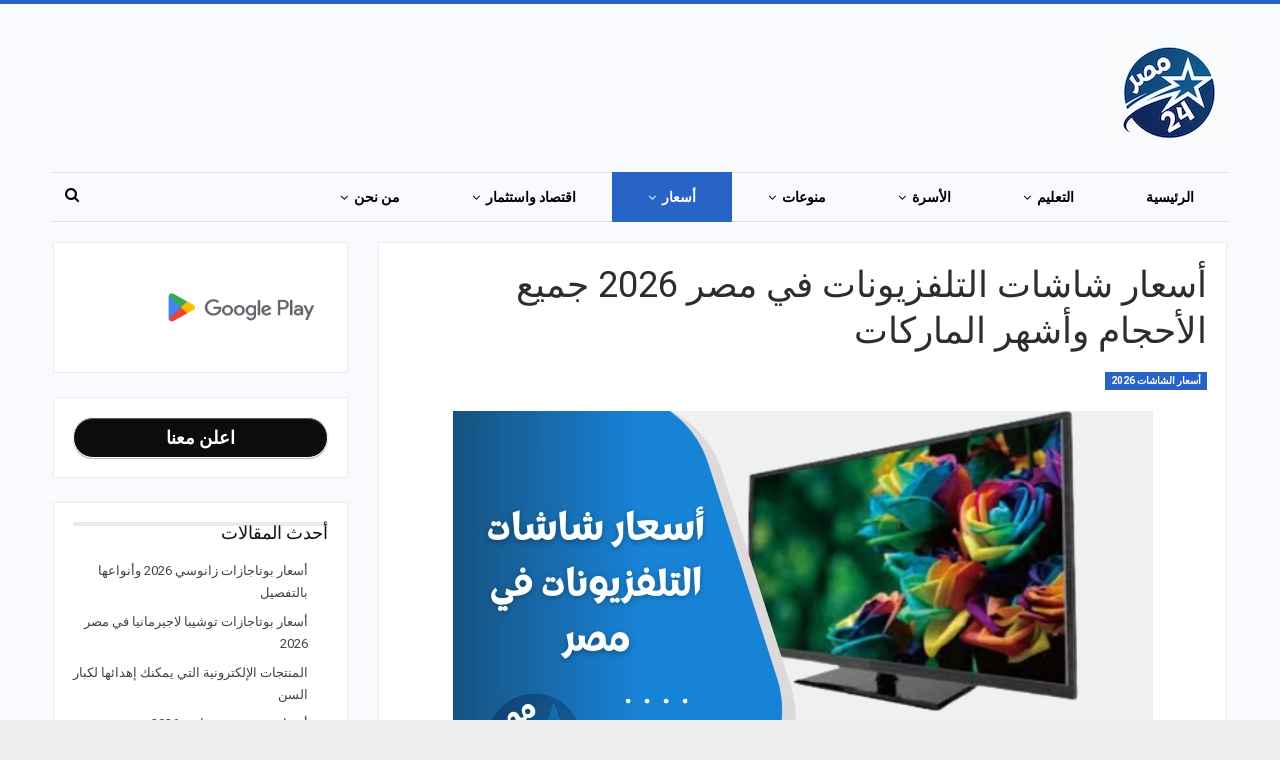

--- FILE ---
content_type: text/html; charset=UTF-8
request_url: https://egypt-24.com/televisions-price-in-egypt/
body_size: 21896
content:
	<!DOCTYPE html>
		<!--[if IE 8]>
	<html class="ie ie8" dir="rtl" lang="ar" prefix="og: https://ogp.me/ns#"> <![endif]-->
	<!--[if IE 9]>
	<html class="ie ie9" dir="rtl" lang="ar" prefix="og: https://ogp.me/ns#"> <![endif]-->
	<!--[if gt IE 9]><!-->
<html dir="rtl" lang="ar" prefix="og: https://ogp.me/ns#"> <!--<![endif]-->
	<head>
		<!-- Google Tag Manager -->
<script>(function(w,d,s,l,i){w[l]=w[l]||[];w[l].push({'gtm.start':
new Date().getTime(),event:'gtm.js'});var f=d.getElementsByTagName(s)[0],
j=d.createElement(s),dl=l!='dataLayer'?'&l='+l:'';j.async=true;j.src=
'https://www.googletagmanager.com/gtm.js?id='+i+dl;f.parentNode.insertBefore(j,f);
})(window,document,'script','dataLayer','GTM-KW2BSVC');</script>
<!-- End Google Tag Manager -->
<script async src="https://pagead2.googlesyndication.com/pagead/js/adsbygoogle.js?client=ca-pub-3875523190959764"
     crossorigin="anonymous"></script>
<meta name="viewport" content="width=device-width, initial-scale=1">
		<meta charset="UTF-8">
		<meta http-equiv="X-UA-Compatible" content="IE=edge">
		<meta name="viewport" content="width=device-width, initial-scale=1.0">
		<link rel="pingback" href="https://egypt-24.com/xmlrpc.php"/>

		
<!-- تحسين محرك البحث بواسطة رانك ماث - https://rankmath.com/ -->
<title>أسعار شاشات التلفزيونات في مصر 2026 جميع الأحجام وأشهر الماركات | مصر 24</title>
<meta name="description" content="مع استمرار تطور تكنولوجيا الشاشات وتعدد الشركات المصنعة، أصبحت الأسواق المصرية مليئة بالخيارات المتنوعة من شاشات التلفزيون بمختلف الأحجام والمواصفات. سنستعرض"/>
<meta name="robots" content="follow, index, max-snippet:-1, max-video-preview:-1, max-image-preview:large"/>
<link rel="canonical" href="https://egypt-24.com/televisions-price-in-egypt/" />
<meta property="og:locale" content="ar_AR" />
<meta property="og:type" content="article" />
<meta property="og:title" content="أسعار شاشات التلفزيونات في مصر 2026 جميع الأحجام وأشهر الماركات | مصر 24" />
<meta property="og:description" content="مع استمرار تطور تكنولوجيا الشاشات وتعدد الشركات المصنعة، أصبحت الأسواق المصرية مليئة بالخيارات المتنوعة من شاشات التلفزيون بمختلف الأحجام والمواصفات. سنستعرض" />
<meta property="og:url" content="https://egypt-24.com/televisions-price-in-egypt/" />
<meta property="og:site_name" content="مصر 24" />
<meta property="article:publisher" content="https://www.facebook.com/News60Minutes/" />
<meta property="article:author" content="https://www.facebook.com/News60Minutes/" />
<meta property="article:tag" content="أسعار الشاشات" />
<meta property="article:tag" content="اسعار التلفزيونات" />
<meta property="article:tag" content="اسعار التلفزيونات فى مصر" />
<meta property="article:tag" content="اسعار التلفزيونات في مصر" />
<meta property="article:tag" content="اسعار الشاشات" />
<meta property="article:tag" content="اسعار الشاشات 32" />
<meta property="article:tag" content="اسعار الشاشات اليوم" />
<meta property="article:tag" content="اسعار الشاشات فى مصر" />
<meta property="article:tag" content="اسعار الشاشات فى مصر اليوم" />
<meta property="article:tag" content="اسعار شاشات" />
<meta property="article:tag" content="اسعار شاشات 32" />
<meta property="article:tag" content="اسعار شاشات التلفزيون" />
<meta property="article:tag" content="اسعار شاشات العرض" />
<meta property="article:tag" content="اسعار شاشات فريش" />
<meta property="article:tag" content="سعر الشاشات" />
<meta property="article:tag" content="عروض الشاشات" />
<meta property="article:tag" content="عروض الشاشات فى مصر" />
<meta property="article:tag" content="عروض شاشات" />
<meta property="article:section" content="أسعار الشاشات 2026" />
<meta property="og:image" content="https://egypt-24.com/wp-content/uploads/televisions-price-in-egypt.webp" />
<meta property="og:image:secure_url" content="https://egypt-24.com/wp-content/uploads/televisions-price-in-egypt.webp" />
<meta property="og:image:width" content="700" />
<meta property="og:image:height" content="400" />
<meta property="og:image:alt" content="أسعار شاشات التلفزيونات في مصر 2023 جميع الأحجام وأشهر الماركات" />
<meta property="og:image:type" content="image/webp" />
<meta property="article:published_time" content="2025-10-16T13:43:37+03:00" />
<meta name="twitter:card" content="summary" />
<meta name="twitter:title" content="أسعار شاشات التلفزيونات في مصر 2026 جميع الأحجام وأشهر الماركات | مصر 24" />
<meta name="twitter:description" content="مع استمرار تطور تكنولوجيا الشاشات وتعدد الشركات المصنعة، أصبحت الأسواق المصرية مليئة بالخيارات المتنوعة من شاشات التلفزيون بمختلف الأحجام والمواصفات. سنستعرض" />
<meta name="twitter:site" content="@News60Minutes" />
<meta name="twitter:creator" content="@News60Minutes" />
<meta name="twitter:image" content="https://egypt-24.com/wp-content/uploads/televisions-price-in-egypt.webp" />
<meta name="twitter:label1" content="كُتب بواسطة" />
<meta name="twitter:data1" content="احمد يوسف" />
<meta name="twitter:label2" content="مدة القراءة" />
<meta name="twitter:data2" content="4 دقائق" />
<script type="application/ld+json" class="rank-math-schema">{"@context":"https://schema.org","@graph":[{"@type":"Organization","@id":"https://egypt-24.com/#organization","name":"\u0645\u0635\u0631 24","url":"https://egypt-24.com","sameAs":["https://www.facebook.com/News60Minutes/","https://twitter.com/News60Minutes"],"email":"admin@egypt-24.com","logo":{"@type":"ImageObject","@id":"https://egypt-24.com/#logo","url":"https://egypt-24.com/wp-content/uploads/logo.webp","contentUrl":"https://egypt-24.com/wp-content/uploads/logo.webp","caption":"\u0645\u0635\u0631 24","inLanguage":"ar","width":"128","height":"128"},"description":"\u0645\u0648\u0642\u0639 \u0635\u062d\u0641\u064a \u0645\u0635\u0631\u064a \u0634\u0627\u0645\u0644 \u064a\u0639\u0645\u0644 \u0639\u0644\u0649 \u0645\u062f\u0627\u0631 \u0627\u0644\u064024 \u0633\u0627\u0639\u0629\u060c \u0628\u063a\u0631\u0636 \u062a\u0642\u062f\u064a\u0645 \u0627\u0644\u0623\u062e\u0628\u0627\u0631 \u0648\u062a\u063a\u0637\u064a\u0629 \u0627\u0644\u0623\u062d\u062f\u0627\u062b \u0628\u0634\u0643\u0644 \u0645\u0648\u0636\u0648\u0639\u064a \u063a\u064a\u0631 \u0645\u0648\u062c\u0647","legalName":"\u0645\u0635\u0631 24"},{"@type":"WebSite","@id":"https://egypt-24.com/#website","url":"https://egypt-24.com","name":"\u0645\u0635\u0631 24","alternateName":"\u0645\u0635\u0631 24","publisher":{"@id":"https://egypt-24.com/#organization"},"inLanguage":"ar"},{"@type":"ImageObject","@id":"https://egypt-24.com/wp-content/uploads/televisions-price-in-egypt.webp","url":"https://egypt-24.com/wp-content/uploads/televisions-price-in-egypt.webp","width":"700","height":"400","caption":"\u0623\u0633\u0639\u0627\u0631 \u0634\u0627\u0634\u0627\u062a \u0627\u0644\u062a\u0644\u0641\u0632\u064a\u0648\u0646\u0627\u062a \u0641\u064a \u0645\u0635\u0631 2023 \u062c\u0645\u064a\u0639 \u0627\u0644\u0623\u062d\u062c\u0627\u0645 \u0648\u0623\u0634\u0647\u0631 \u0627\u0644\u0645\u0627\u0631\u0643\u0627\u062a","inLanguage":"ar"},{"@type":"BreadcrumbList","@id":"https://egypt-24.com/televisions-price-in-egypt/#breadcrumb","itemListElement":[{"@type":"ListItem","position":"1","item":{"@id":"https://egypt-24.com","name":"\u0645\u0635\u0631 24"}},{"@type":"ListItem","position":"2","item":{"@id":"https://egypt-24.com/televisions-price-in-egypt/","name":"\u0623\u0633\u0639\u0627\u0631 \u0634\u0627\u0634\u0627\u062a \u0627\u0644\u062a\u0644\u0641\u0632\u064a\u0648\u0646\u0627\u062a \u0641\u064a \u0645\u0635\u0631 2026 \u062c\u0645\u064a\u0639 \u0627\u0644\u0623\u062d\u062c\u0627\u0645 \u0648\u0623\u0634\u0647\u0631 \u0627\u0644\u0645\u0627\u0631\u0643\u0627\u062a"}}]},{"@type":"WebPage","@id":"https://egypt-24.com/televisions-price-in-egypt/#webpage","url":"https://egypt-24.com/televisions-price-in-egypt/","name":"\u0623\u0633\u0639\u0627\u0631 \u0634\u0627\u0634\u0627\u062a \u0627\u0644\u062a\u0644\u0641\u0632\u064a\u0648\u0646\u0627\u062a \u0641\u064a \u0645\u0635\u0631 2026 \u062c\u0645\u064a\u0639 \u0627\u0644\u0623\u062d\u062c\u0627\u0645 \u0648\u0623\u0634\u0647\u0631 \u0627\u0644\u0645\u0627\u0631\u0643\u0627\u062a | \u0645\u0635\u0631 24","datePublished":"2025-10-16T13:43:37+03:00","dateModified":"2025-10-16T13:43:37+03:00","isPartOf":{"@id":"https://egypt-24.com/#website"},"primaryImageOfPage":{"@id":"https://egypt-24.com/wp-content/uploads/televisions-price-in-egypt.webp"},"inLanguage":"ar","breadcrumb":{"@id":"https://egypt-24.com/televisions-price-in-egypt/#breadcrumb"}},{"@type":"Article","headline":"\u0623\u0633\u0639\u0627\u0631 \u0634\u0627\u0634\u0627\u062a \u0627\u0644\u062a\u0644\u0641\u0632\u064a\u0648\u0646\u0627\u062a \u0641\u064a \u0645\u0635\u0631 2026 \u062c\u0645\u064a\u0639 \u0627\u0644\u0623\u062d\u062c\u0627\u0645 \u0648\u0623\u0634\u0647\u0631 \u0627\u0644\u0645\u0627\u0631\u0643\u0627\u062a | \u0645\u0635\u0631 24","datePublished":"2025-10-16T13:43:37+03:00","dateModified":"2025-10-16T13:43:37+03:00","author":{"@type":"Person","name":"\u0627\u062d\u0645\u062f \u064a\u0648\u0633\u0641"},"name":"\u0623\u0633\u0639\u0627\u0631 \u0634\u0627\u0634\u0627\u062a \u0627\u0644\u062a\u0644\u0641\u0632\u064a\u0648\u0646\u0627\u062a \u0641\u064a \u0645\u0635\u0631 2026 \u062c\u0645\u064a\u0639 \u0627\u0644\u0623\u062d\u062c\u0627\u0645 \u0648\u0623\u0634\u0647\u0631 \u0627\u0644\u0645\u0627\u0631\u0643\u0627\u062a | \u0645\u0635\u0631 24","@id":"https://egypt-24.com/televisions-price-in-egypt/#schema-14765","isPartOf":{"@id":"https://egypt-24.com/televisions-price-in-egypt/#webpage"},"publisher":{"@id":"https://egypt-24.com/#organization"},"image":{"@id":"https://egypt-24.com/wp-content/uploads/televisions-price-in-egypt.webp"},"inLanguage":"ar","mainEntityOfPage":{"@id":"https://egypt-24.com/televisions-price-in-egypt/#webpage"}}]}</script>
<!-- /إضافة تحسين محركات البحث لووردبريس Rank Math -->

<link rel='dns-prefetch' href='//fonts.googleapis.com' />
<link rel="alternate" title="oEmbed (JSON)" type="application/json+oembed" href="https://egypt-24.com/wp-json/oembed/1.0/embed?url=https%3A%2F%2Fegypt-24.com%2Ftelevisions-price-in-egypt%2F" />
<link rel="alternate" title="oEmbed (XML)" type="text/xml+oembed" href="https://egypt-24.com/wp-json/oembed/1.0/embed?url=https%3A%2F%2Fegypt-24.com%2Ftelevisions-price-in-egypt%2F&#038;format=xml" />
<style id='wp-img-auto-sizes-contain-inline-css' type='text/css'>
img:is([sizes=auto i],[sizes^="auto," i]){contain-intrinsic-size:3000px 1500px}
/*# sourceURL=wp-img-auto-sizes-contain-inline-css */
</style>
<style id='wp-emoji-styles-inline-css' type='text/css'>

	img.wp-smiley, img.emoji {
		display: inline !important;
		border: none !important;
		box-shadow: none !important;
		height: 1em !important;
		width: 1em !important;
		margin: 0 0.07em !important;
		vertical-align: -0.1em !important;
		background: none !important;
		padding: 0 !important;
	}
/*# sourceURL=wp-emoji-styles-inline-css */
</style>
<style id='wp-block-library-inline-css' type='text/css'>
:root{--wp-block-synced-color:#7a00df;--wp-block-synced-color--rgb:122,0,223;--wp-bound-block-color:var(--wp-block-synced-color);--wp-editor-canvas-background:#ddd;--wp-admin-theme-color:#007cba;--wp-admin-theme-color--rgb:0,124,186;--wp-admin-theme-color-darker-10:#006ba1;--wp-admin-theme-color-darker-10--rgb:0,107,160.5;--wp-admin-theme-color-darker-20:#005a87;--wp-admin-theme-color-darker-20--rgb:0,90,135;--wp-admin-border-width-focus:2px}@media (min-resolution:192dpi){:root{--wp-admin-border-width-focus:1.5px}}.wp-element-button{cursor:pointer}:root .has-very-light-gray-background-color{background-color:#eee}:root .has-very-dark-gray-background-color{background-color:#313131}:root .has-very-light-gray-color{color:#eee}:root .has-very-dark-gray-color{color:#313131}:root .has-vivid-green-cyan-to-vivid-cyan-blue-gradient-background{background:linear-gradient(135deg,#00d084,#0693e3)}:root .has-purple-crush-gradient-background{background:linear-gradient(135deg,#34e2e4,#4721fb 50%,#ab1dfe)}:root .has-hazy-dawn-gradient-background{background:linear-gradient(135deg,#faaca8,#dad0ec)}:root .has-subdued-olive-gradient-background{background:linear-gradient(135deg,#fafae1,#67a671)}:root .has-atomic-cream-gradient-background{background:linear-gradient(135deg,#fdd79a,#004a59)}:root .has-nightshade-gradient-background{background:linear-gradient(135deg,#330968,#31cdcf)}:root .has-midnight-gradient-background{background:linear-gradient(135deg,#020381,#2874fc)}:root{--wp--preset--font-size--normal:16px;--wp--preset--font-size--huge:42px}.has-regular-font-size{font-size:1em}.has-larger-font-size{font-size:2.625em}.has-normal-font-size{font-size:var(--wp--preset--font-size--normal)}.has-huge-font-size{font-size:var(--wp--preset--font-size--huge)}.has-text-align-center{text-align:center}.has-text-align-left{text-align:left}.has-text-align-right{text-align:right}.has-fit-text{white-space:nowrap!important}#end-resizable-editor-section{display:none}.aligncenter{clear:both}.items-justified-left{justify-content:flex-start}.items-justified-center{justify-content:center}.items-justified-right{justify-content:flex-end}.items-justified-space-between{justify-content:space-between}.screen-reader-text{border:0;clip-path:inset(50%);height:1px;margin:-1px;overflow:hidden;padding:0;position:absolute;width:1px;word-wrap:normal!important}.screen-reader-text:focus{background-color:#ddd;clip-path:none;color:#444;display:block;font-size:1em;height:auto;left:5px;line-height:normal;padding:15px 23px 14px;text-decoration:none;top:5px;width:auto;z-index:100000}html :where(.has-border-color){border-style:solid}html :where([style*=border-top-color]){border-top-style:solid}html :where([style*=border-right-color]){border-right-style:solid}html :where([style*=border-bottom-color]){border-bottom-style:solid}html :where([style*=border-left-color]){border-left-style:solid}html :where([style*=border-width]){border-style:solid}html :where([style*=border-top-width]){border-top-style:solid}html :where([style*=border-right-width]){border-right-style:solid}html :where([style*=border-bottom-width]){border-bottom-style:solid}html :where([style*=border-left-width]){border-left-style:solid}html :where(img[class*=wp-image-]){height:auto;max-width:100%}:where(figure){margin:0 0 1em}html :where(.is-position-sticky){--wp-admin--admin-bar--position-offset:var(--wp-admin--admin-bar--height,0px)}@media screen and (max-width:600px){html :where(.is-position-sticky){--wp-admin--admin-bar--position-offset:0px}}

/*# sourceURL=wp-block-library-inline-css */
</style><style id='wp-block-image-inline-css' type='text/css'>
.wp-block-image>a,.wp-block-image>figure>a{display:inline-block}.wp-block-image img{box-sizing:border-box;height:auto;max-width:100%;vertical-align:bottom}@media not (prefers-reduced-motion){.wp-block-image img.hide{visibility:hidden}.wp-block-image img.show{animation:show-content-image .4s}}.wp-block-image[style*=border-radius] img,.wp-block-image[style*=border-radius]>a{border-radius:inherit}.wp-block-image.has-custom-border img{box-sizing:border-box}.wp-block-image.aligncenter{text-align:center}.wp-block-image.alignfull>a,.wp-block-image.alignwide>a{width:100%}.wp-block-image.alignfull img,.wp-block-image.alignwide img{height:auto;width:100%}.wp-block-image .aligncenter,.wp-block-image .alignleft,.wp-block-image .alignright,.wp-block-image.aligncenter,.wp-block-image.alignleft,.wp-block-image.alignright{display:table}.wp-block-image .aligncenter>figcaption,.wp-block-image .alignleft>figcaption,.wp-block-image .alignright>figcaption,.wp-block-image.aligncenter>figcaption,.wp-block-image.alignleft>figcaption,.wp-block-image.alignright>figcaption{caption-side:bottom;display:table-caption}.wp-block-image .alignleft{float:left;margin:.5em 1em .5em 0}.wp-block-image .alignright{float:right;margin:.5em 0 .5em 1em}.wp-block-image .aligncenter{margin-left:auto;margin-right:auto}.wp-block-image :where(figcaption){margin-bottom:1em;margin-top:.5em}.wp-block-image.is-style-circle-mask img{border-radius:9999px}@supports ((-webkit-mask-image:none) or (mask-image:none)) or (-webkit-mask-image:none){.wp-block-image.is-style-circle-mask img{border-radius:0;-webkit-mask-image:url('data:image/svg+xml;utf8,<svg viewBox="0 0 100 100" xmlns="http://www.w3.org/2000/svg"><circle cx="50" cy="50" r="50"/></svg>');mask-image:url('data:image/svg+xml;utf8,<svg viewBox="0 0 100 100" xmlns="http://www.w3.org/2000/svg"><circle cx="50" cy="50" r="50"/></svg>');mask-mode:alpha;-webkit-mask-position:center;mask-position:center;-webkit-mask-repeat:no-repeat;mask-repeat:no-repeat;-webkit-mask-size:contain;mask-size:contain}}:root :where(.wp-block-image.is-style-rounded img,.wp-block-image .is-style-rounded img){border-radius:9999px}.wp-block-image figure{margin:0}.wp-lightbox-container{display:flex;flex-direction:column;position:relative}.wp-lightbox-container img{cursor:zoom-in}.wp-lightbox-container img:hover+button{opacity:1}.wp-lightbox-container button{align-items:center;backdrop-filter:blur(16px) saturate(180%);background-color:#5a5a5a40;border:none;border-radius:4px;cursor:zoom-in;display:flex;height:20px;justify-content:center;left:16px;opacity:0;padding:0;position:absolute;text-align:center;top:16px;width:20px;z-index:100}@media not (prefers-reduced-motion){.wp-lightbox-container button{transition:opacity .2s ease}}.wp-lightbox-container button:focus-visible{outline:3px auto #5a5a5a40;outline:3px auto -webkit-focus-ring-color;outline-offset:3px}.wp-lightbox-container button:hover{cursor:pointer;opacity:1}.wp-lightbox-container button:focus{opacity:1}.wp-lightbox-container button:focus,.wp-lightbox-container button:hover,.wp-lightbox-container button:not(:hover):not(:active):not(.has-background){background-color:#5a5a5a40;border:none}.wp-lightbox-overlay{box-sizing:border-box;cursor:zoom-out;height:100vh;overflow:hidden;position:fixed;right:0;top:0;visibility:hidden;width:100%;z-index:100000}.wp-lightbox-overlay .close-button{align-items:center;cursor:pointer;display:flex;justify-content:center;left:calc(env(safe-area-inset-left) + 16px);min-height:40px;min-width:40px;padding:0;position:absolute;top:calc(env(safe-area-inset-top) + 16px);z-index:5000000}.wp-lightbox-overlay .close-button:focus,.wp-lightbox-overlay .close-button:hover,.wp-lightbox-overlay .close-button:not(:hover):not(:active):not(.has-background){background:none;border:none}.wp-lightbox-overlay .lightbox-image-container{height:var(--wp--lightbox-container-height);overflow:hidden;position:absolute;right:50%;top:50%;transform:translate(50%,-50%);transform-origin:top right;width:var(--wp--lightbox-container-width);z-index:9999999999}.wp-lightbox-overlay .wp-block-image{align-items:center;box-sizing:border-box;display:flex;height:100%;justify-content:center;margin:0;position:relative;transform-origin:100% 0;width:100%;z-index:3000000}.wp-lightbox-overlay .wp-block-image img{height:var(--wp--lightbox-image-height);min-height:var(--wp--lightbox-image-height);min-width:var(--wp--lightbox-image-width);width:var(--wp--lightbox-image-width)}.wp-lightbox-overlay .wp-block-image figcaption{display:none}.wp-lightbox-overlay button{background:none;border:none}.wp-lightbox-overlay .scrim{background-color:#fff;height:100%;opacity:.9;position:absolute;width:100%;z-index:2000000}.wp-lightbox-overlay.active{visibility:visible}@media not (prefers-reduced-motion){.wp-lightbox-overlay.active{animation:turn-on-visibility .25s both}.wp-lightbox-overlay.active img{animation:turn-on-visibility .35s both}.wp-lightbox-overlay.show-closing-animation:not(.active){animation:turn-off-visibility .35s both}.wp-lightbox-overlay.show-closing-animation:not(.active) img{animation:turn-off-visibility .25s both}.wp-lightbox-overlay.zoom.active{animation:none;opacity:1;visibility:visible}.wp-lightbox-overlay.zoom.active .lightbox-image-container{animation:lightbox-zoom-in .4s}.wp-lightbox-overlay.zoom.active .lightbox-image-container img{animation:none}.wp-lightbox-overlay.zoom.active .scrim{animation:turn-on-visibility .4s forwards}.wp-lightbox-overlay.zoom.show-closing-animation:not(.active){animation:none}.wp-lightbox-overlay.zoom.show-closing-animation:not(.active) .lightbox-image-container{animation:lightbox-zoom-out .4s}.wp-lightbox-overlay.zoom.show-closing-animation:not(.active) .lightbox-image-container img{animation:none}.wp-lightbox-overlay.zoom.show-closing-animation:not(.active) .scrim{animation:turn-off-visibility .4s forwards}}@keyframes show-content-image{0%{visibility:hidden}99%{visibility:hidden}to{visibility:visible}}@keyframes turn-on-visibility{0%{opacity:0}to{opacity:1}}@keyframes turn-off-visibility{0%{opacity:1;visibility:visible}99%{opacity:0;visibility:visible}to{opacity:0;visibility:hidden}}@keyframes lightbox-zoom-in{0%{transform:translate(calc(((-100vw + var(--wp--lightbox-scrollbar-width))/2 + var(--wp--lightbox-initial-left-position))*-1),calc(-50vh + var(--wp--lightbox-initial-top-position))) scale(var(--wp--lightbox-scale))}to{transform:translate(50%,-50%) scale(1)}}@keyframes lightbox-zoom-out{0%{transform:translate(50%,-50%) scale(1);visibility:visible}99%{visibility:visible}to{transform:translate(calc(((-100vw + var(--wp--lightbox-scrollbar-width))/2 + var(--wp--lightbox-initial-left-position))*-1),calc(-50vh + var(--wp--lightbox-initial-top-position))) scale(var(--wp--lightbox-scale));visibility:hidden}}
/*# sourceURL=https://egypt-24.com/wp-includes/blocks/image/style.min.css */
</style>
<style id='wp-block-latest-posts-inline-css' type='text/css'>
.wp-block-latest-posts{box-sizing:border-box}.wp-block-latest-posts.alignleft{margin-right:2em}.wp-block-latest-posts.alignright{margin-left:2em}.wp-block-latest-posts.wp-block-latest-posts__list{list-style:none}.wp-block-latest-posts.wp-block-latest-posts__list li{clear:both;overflow-wrap:break-word}.wp-block-latest-posts.is-grid{display:flex;flex-wrap:wrap}.wp-block-latest-posts.is-grid li{margin:0 0 1.25em 1.25em;width:100%}@media (min-width:600px){.wp-block-latest-posts.columns-2 li{width:calc(50% - .625em)}.wp-block-latest-posts.columns-2 li:nth-child(2n){margin-left:0}.wp-block-latest-posts.columns-3 li{width:calc(33.33333% - .83333em)}.wp-block-latest-posts.columns-3 li:nth-child(3n){margin-left:0}.wp-block-latest-posts.columns-4 li{width:calc(25% - .9375em)}.wp-block-latest-posts.columns-4 li:nth-child(4n){margin-left:0}.wp-block-latest-posts.columns-5 li{width:calc(20% - 1em)}.wp-block-latest-posts.columns-5 li:nth-child(5n){margin-left:0}.wp-block-latest-posts.columns-6 li{width:calc(16.66667% - 1.04167em)}.wp-block-latest-posts.columns-6 li:nth-child(6n){margin-left:0}}:root :where(.wp-block-latest-posts.is-grid){padding:0}:root :where(.wp-block-latest-posts.wp-block-latest-posts__list){padding-right:0}.wp-block-latest-posts__post-author,.wp-block-latest-posts__post-date{display:block;font-size:.8125em}.wp-block-latest-posts__post-excerpt,.wp-block-latest-posts__post-full-content{margin-bottom:1em;margin-top:.5em}.wp-block-latest-posts__featured-image a{display:inline-block}.wp-block-latest-posts__featured-image img{height:auto;max-width:100%;width:auto}.wp-block-latest-posts__featured-image.alignleft{float:left;margin-right:1em}.wp-block-latest-posts__featured-image.alignright{float:right;margin-left:1em}.wp-block-latest-posts__featured-image.aligncenter{margin-bottom:1em;text-align:center}
/*# sourceURL=https://egypt-24.com/wp-includes/blocks/latest-posts/style.min.css */
</style>
<style id='global-styles-inline-css' type='text/css'>
:root{--wp--preset--aspect-ratio--square: 1;--wp--preset--aspect-ratio--4-3: 4/3;--wp--preset--aspect-ratio--3-4: 3/4;--wp--preset--aspect-ratio--3-2: 3/2;--wp--preset--aspect-ratio--2-3: 2/3;--wp--preset--aspect-ratio--16-9: 16/9;--wp--preset--aspect-ratio--9-16: 9/16;--wp--preset--color--black: #000000;--wp--preset--color--cyan-bluish-gray: #abb8c3;--wp--preset--color--white: #ffffff;--wp--preset--color--pale-pink: #f78da7;--wp--preset--color--vivid-red: #cf2e2e;--wp--preset--color--luminous-vivid-orange: #ff6900;--wp--preset--color--luminous-vivid-amber: #fcb900;--wp--preset--color--light-green-cyan: #7bdcb5;--wp--preset--color--vivid-green-cyan: #00d084;--wp--preset--color--pale-cyan-blue: #8ed1fc;--wp--preset--color--vivid-cyan-blue: #0693e3;--wp--preset--color--vivid-purple: #9b51e0;--wp--preset--gradient--vivid-cyan-blue-to-vivid-purple: linear-gradient(135deg,rgb(6,147,227) 0%,rgb(155,81,224) 100%);--wp--preset--gradient--light-green-cyan-to-vivid-green-cyan: linear-gradient(135deg,rgb(122,220,180) 0%,rgb(0,208,130) 100%);--wp--preset--gradient--luminous-vivid-amber-to-luminous-vivid-orange: linear-gradient(135deg,rgb(252,185,0) 0%,rgb(255,105,0) 100%);--wp--preset--gradient--luminous-vivid-orange-to-vivid-red: linear-gradient(135deg,rgb(255,105,0) 0%,rgb(207,46,46) 100%);--wp--preset--gradient--very-light-gray-to-cyan-bluish-gray: linear-gradient(135deg,rgb(238,238,238) 0%,rgb(169,184,195) 100%);--wp--preset--gradient--cool-to-warm-spectrum: linear-gradient(135deg,rgb(74,234,220) 0%,rgb(151,120,209) 20%,rgb(207,42,186) 40%,rgb(238,44,130) 60%,rgb(251,105,98) 80%,rgb(254,248,76) 100%);--wp--preset--gradient--blush-light-purple: linear-gradient(135deg,rgb(255,206,236) 0%,rgb(152,150,240) 100%);--wp--preset--gradient--blush-bordeaux: linear-gradient(135deg,rgb(254,205,165) 0%,rgb(254,45,45) 50%,rgb(107,0,62) 100%);--wp--preset--gradient--luminous-dusk: linear-gradient(135deg,rgb(255,203,112) 0%,rgb(199,81,192) 50%,rgb(65,88,208) 100%);--wp--preset--gradient--pale-ocean: linear-gradient(135deg,rgb(255,245,203) 0%,rgb(182,227,212) 50%,rgb(51,167,181) 100%);--wp--preset--gradient--electric-grass: linear-gradient(135deg,rgb(202,248,128) 0%,rgb(113,206,126) 100%);--wp--preset--gradient--midnight: linear-gradient(135deg,rgb(2,3,129) 0%,rgb(40,116,252) 100%);--wp--preset--font-size--small: 13px;--wp--preset--font-size--medium: 20px;--wp--preset--font-size--large: 36px;--wp--preset--font-size--x-large: 42px;--wp--preset--spacing--20: 0.44rem;--wp--preset--spacing--30: 0.67rem;--wp--preset--spacing--40: 1rem;--wp--preset--spacing--50: 1.5rem;--wp--preset--spacing--60: 2.25rem;--wp--preset--spacing--70: 3.38rem;--wp--preset--spacing--80: 5.06rem;--wp--preset--shadow--natural: 6px 6px 9px rgba(0, 0, 0, 0.2);--wp--preset--shadow--deep: 12px 12px 50px rgba(0, 0, 0, 0.4);--wp--preset--shadow--sharp: 6px 6px 0px rgba(0, 0, 0, 0.2);--wp--preset--shadow--outlined: 6px 6px 0px -3px rgb(255, 255, 255), 6px 6px rgb(0, 0, 0);--wp--preset--shadow--crisp: 6px 6px 0px rgb(0, 0, 0);}:where(.is-layout-flex){gap: 0.5em;}:where(.is-layout-grid){gap: 0.5em;}body .is-layout-flex{display: flex;}.is-layout-flex{flex-wrap: wrap;align-items: center;}.is-layout-flex > :is(*, div){margin: 0;}body .is-layout-grid{display: grid;}.is-layout-grid > :is(*, div){margin: 0;}:where(.wp-block-columns.is-layout-flex){gap: 2em;}:where(.wp-block-columns.is-layout-grid){gap: 2em;}:where(.wp-block-post-template.is-layout-flex){gap: 1.25em;}:where(.wp-block-post-template.is-layout-grid){gap: 1.25em;}.has-black-color{color: var(--wp--preset--color--black) !important;}.has-cyan-bluish-gray-color{color: var(--wp--preset--color--cyan-bluish-gray) !important;}.has-white-color{color: var(--wp--preset--color--white) !important;}.has-pale-pink-color{color: var(--wp--preset--color--pale-pink) !important;}.has-vivid-red-color{color: var(--wp--preset--color--vivid-red) !important;}.has-luminous-vivid-orange-color{color: var(--wp--preset--color--luminous-vivid-orange) !important;}.has-luminous-vivid-amber-color{color: var(--wp--preset--color--luminous-vivid-amber) !important;}.has-light-green-cyan-color{color: var(--wp--preset--color--light-green-cyan) !important;}.has-vivid-green-cyan-color{color: var(--wp--preset--color--vivid-green-cyan) !important;}.has-pale-cyan-blue-color{color: var(--wp--preset--color--pale-cyan-blue) !important;}.has-vivid-cyan-blue-color{color: var(--wp--preset--color--vivid-cyan-blue) !important;}.has-vivid-purple-color{color: var(--wp--preset--color--vivid-purple) !important;}.has-black-background-color{background-color: var(--wp--preset--color--black) !important;}.has-cyan-bluish-gray-background-color{background-color: var(--wp--preset--color--cyan-bluish-gray) !important;}.has-white-background-color{background-color: var(--wp--preset--color--white) !important;}.has-pale-pink-background-color{background-color: var(--wp--preset--color--pale-pink) !important;}.has-vivid-red-background-color{background-color: var(--wp--preset--color--vivid-red) !important;}.has-luminous-vivid-orange-background-color{background-color: var(--wp--preset--color--luminous-vivid-orange) !important;}.has-luminous-vivid-amber-background-color{background-color: var(--wp--preset--color--luminous-vivid-amber) !important;}.has-light-green-cyan-background-color{background-color: var(--wp--preset--color--light-green-cyan) !important;}.has-vivid-green-cyan-background-color{background-color: var(--wp--preset--color--vivid-green-cyan) !important;}.has-pale-cyan-blue-background-color{background-color: var(--wp--preset--color--pale-cyan-blue) !important;}.has-vivid-cyan-blue-background-color{background-color: var(--wp--preset--color--vivid-cyan-blue) !important;}.has-vivid-purple-background-color{background-color: var(--wp--preset--color--vivid-purple) !important;}.has-black-border-color{border-color: var(--wp--preset--color--black) !important;}.has-cyan-bluish-gray-border-color{border-color: var(--wp--preset--color--cyan-bluish-gray) !important;}.has-white-border-color{border-color: var(--wp--preset--color--white) !important;}.has-pale-pink-border-color{border-color: var(--wp--preset--color--pale-pink) !important;}.has-vivid-red-border-color{border-color: var(--wp--preset--color--vivid-red) !important;}.has-luminous-vivid-orange-border-color{border-color: var(--wp--preset--color--luminous-vivid-orange) !important;}.has-luminous-vivid-amber-border-color{border-color: var(--wp--preset--color--luminous-vivid-amber) !important;}.has-light-green-cyan-border-color{border-color: var(--wp--preset--color--light-green-cyan) !important;}.has-vivid-green-cyan-border-color{border-color: var(--wp--preset--color--vivid-green-cyan) !important;}.has-pale-cyan-blue-border-color{border-color: var(--wp--preset--color--pale-cyan-blue) !important;}.has-vivid-cyan-blue-border-color{border-color: var(--wp--preset--color--vivid-cyan-blue) !important;}.has-vivid-purple-border-color{border-color: var(--wp--preset--color--vivid-purple) !important;}.has-vivid-cyan-blue-to-vivid-purple-gradient-background{background: var(--wp--preset--gradient--vivid-cyan-blue-to-vivid-purple) !important;}.has-light-green-cyan-to-vivid-green-cyan-gradient-background{background: var(--wp--preset--gradient--light-green-cyan-to-vivid-green-cyan) !important;}.has-luminous-vivid-amber-to-luminous-vivid-orange-gradient-background{background: var(--wp--preset--gradient--luminous-vivid-amber-to-luminous-vivid-orange) !important;}.has-luminous-vivid-orange-to-vivid-red-gradient-background{background: var(--wp--preset--gradient--luminous-vivid-orange-to-vivid-red) !important;}.has-very-light-gray-to-cyan-bluish-gray-gradient-background{background: var(--wp--preset--gradient--very-light-gray-to-cyan-bluish-gray) !important;}.has-cool-to-warm-spectrum-gradient-background{background: var(--wp--preset--gradient--cool-to-warm-spectrum) !important;}.has-blush-light-purple-gradient-background{background: var(--wp--preset--gradient--blush-light-purple) !important;}.has-blush-bordeaux-gradient-background{background: var(--wp--preset--gradient--blush-bordeaux) !important;}.has-luminous-dusk-gradient-background{background: var(--wp--preset--gradient--luminous-dusk) !important;}.has-pale-ocean-gradient-background{background: var(--wp--preset--gradient--pale-ocean) !important;}.has-electric-grass-gradient-background{background: var(--wp--preset--gradient--electric-grass) !important;}.has-midnight-gradient-background{background: var(--wp--preset--gradient--midnight) !important;}.has-small-font-size{font-size: var(--wp--preset--font-size--small) !important;}.has-medium-font-size{font-size: var(--wp--preset--font-size--medium) !important;}.has-large-font-size{font-size: var(--wp--preset--font-size--large) !important;}.has-x-large-font-size{font-size: var(--wp--preset--font-size--x-large) !important;}
/*# sourceURL=global-styles-inline-css */
</style>

<style id='classic-theme-styles-inline-css' type='text/css'>
/*! This file is auto-generated */
.wp-block-button__link{color:#fff;background-color:#32373c;border-radius:9999px;box-shadow:none;text-decoration:none;padding:calc(.667em + 2px) calc(1.333em + 2px);font-size:1.125em}.wp-block-file__button{background:#32373c;color:#fff;text-decoration:none}
/*# sourceURL=/wp-includes/css/classic-themes.min.css */
</style>
<link rel='stylesheet' id='toc-screen-css' href='https://egypt-24.com/wp-content/plugins/table-of-contents-plus/screen.min.css?ver=2411.1' type='text/css' media='all' />
<link rel='stylesheet' id='better-framework-main-fonts-css' href='https://fonts.googleapis.com/css?family=Roboto:400,700,500,400italic&#038;display=swap' type='text/css' media='all' />
<script type="text/javascript" src="https://egypt-24.com/wp-includes/js/jquery/jquery.min.js?ver=3.7.1" id="jquery-core-js"></script>
<script type="text/javascript" src="https://egypt-24.com/wp-includes/js/jquery/jquery-migrate.min.js?ver=3.4.1" id="jquery-migrate-js"></script>
<link rel="https://api.w.org/" href="https://egypt-24.com/wp-json/" /><link rel="alternate" title="JSON" type="application/json" href="https://egypt-24.com/wp-json/wp/v2/posts/29518" /><link rel="EditURI" type="application/rsd+xml" title="RSD" href="https://egypt-24.com/xmlrpc.php?rsd" />
<meta name="generator" content="WordPress 6.9" />
<link rel='shortlink' href='https://egypt-24.com/?p=29518' />
<style id="katteb-table-styles">
            .entry-content table, .post-content table, article table {
                width: 100%;
                border-collapse: collapse;
                margin: 20px 0;
            }
            .entry-content table th, .post-content table th, article table th {
                background-color: #2563eb;
                color: white;
                padding: 12px;
                text-align: left;
            }
            .entry-content table td, .post-content table td, article table td {
                border: 1px solid #ddd;
                padding: 10px;
            }
            .entry-content table tr:nth-child(even), .post-content table tr:nth-child(even), article table tr:nth-child(even) {
                background-color: #f9fafb;
            }
        </style>
			<link rel="shortcut icon" href="https://egypt-24.com/wp-content/uploads/logo.webp"><link rel='stylesheet' id='bf-slick' href='https://egypt-24.com/wp-content/themes/publisher/includes/libs/better-framework/assets/css/slick.min.css' type='text/css' media='all' />
<link rel='stylesheet' id='bs-icons' href='https://egypt-24.com/wp-content/themes/publisher/includes/libs/better-framework/assets/css/bs-icons.css' type='text/css' media='all' />
<link rel='stylesheet' id='blockquote-pack-pro' href='https://egypt-24.com/wp-content/plugins/blockquote-pack-pro-1.4.0/css/blockquote-pack.min.css' type='text/css' media='all' />
<link rel='stylesheet' id='blockquote-pack-rtl' href='https://egypt-24.com/wp-content/plugins/blockquote-pack-pro-1.4.0/css/blockquote-pack-rtl.min.css' type='text/css' media='all' />
<link rel='stylesheet' id='pretty-photo' href='https://egypt-24.com/wp-content/themes/publisher/includes/libs/better-framework/assets/css/pretty-photo.min.css' type='text/css' media='all' />
<link rel='stylesheet' id='theme-libs' href='https://egypt-24.com/wp-content/themes/publisher/css/theme-libs.min.css' type='text/css' media='all' />
<link rel='stylesheet' id='fontawesome' href='https://egypt-24.com/wp-content/themes/publisher/includes/libs/better-framework/assets/css/font-awesome.min.css' type='text/css' media='all' />
<link rel='stylesheet' id='publisher' href='https://egypt-24.com/wp-content/themes/publisher/style-7.10.0.min.css' type='text/css' media='all' />
<link rel='stylesheet' id='publisher-rtl' href='https://egypt-24.com/wp-content/themes/publisher/rtl.min.css' type='text/css' media='all' />
<link rel='stylesheet' id='vc-rtl-grid' href='https://egypt-24.com/wp-content/themes/publisher//css/vc-rtl-grid.min.css' type='text/css' media='all' />
<link rel='stylesheet' id='publisher-theme-online-magazine' href='https://egypt-24.com/wp-content/themes/publisher/includes/styles/online-magazine/style.min.css' type='text/css' media='all' />
<link rel='stylesheet' id='7.10.0-1767443092' href='https://egypt-24.com/wp-content/bs-booster-cache/e27ead6198b91fe456596a66341740d8.css' type='text/css' media='all' />
<link rel="icon" href="https://egypt-24.com/wp-content/uploads/logo.webp" sizes="32x32" />
<link rel="icon" href="https://egypt-24.com/wp-content/uploads/logo.webp" sizes="192x192" />
<link rel="apple-touch-icon" href="https://egypt-24.com/wp-content/uploads/logo.webp" />
<meta name="msapplication-TileImage" content="https://egypt-24.com/wp-content/uploads/logo.webp" />

<!-- BetterFramework Head Inline CSS -->
<style>
/* responsive monitor */ @media(min-width: 1200px){h2, .h2, .heading-2{color:#082d6c;}
h3, .h3, .heading-3 {color:#6c083f;}
}
/* responsive landscape tablet */ @media(min-width: 1019px) and (max-width: 1199px){h2, .h2, .heading-2{color:#082d6c;}
h3, .h3, .heading-3 {color:#6c083f;}
}
/* responsive phone */ @media(max-width: 767px){h2, .h2, .heading-2{color:#082d6c;}
h3, .h3, .heading-3 {color:#6c083f;}
}

</style>
<!-- /BetterFramework Head Inline CSS-->
	</head>

<body data-rsssl=1 class="rtl wp-singular post-template-default single single-post postid-29518 single-format-standard wp-theme-publisher bs-theme bs-publisher bs-publisher-online-magazine active-light-box active-top-line bs-vc-rtl-grid close-rh page-layout-2-col page-layout-2-col-right boxed main-menu-sticky-smart main-menu-boxed active-ajax-search single-prim-cat-2827 single-cat-2827  bs-ll-a" dir="rtl">
<!-- Google Tag Manager (noscript) -->
<noscript><iframe src="https://www.googletagmanager.com/ns.html?id=GTM-KW2BSVC"
height="0" width="0" style="display:none;visibility:hidden"></iframe></noscript>
<!-- End Google Tag Manager (noscript) -->
		<div class="main-wrap content-main-wrap">
			<header id="header" class="site-header header-style-2 boxed" itemscope="itemscope" itemtype="https://schema.org/WPHeader">

				<div class="header-inner">
			<div class="content-wrap">
				<div class="container">
					<div class="row">
						<div class="row-height">
							<div class="logo-col col-xs-12">
								<div class="col-inside">
									<div id="site-branding" class="site-branding">
	<p  id="site-title" class="logo h1 img-logo">
	<a href="https://egypt-24.com/" itemprop="url" rel="home">
					<img id="site-logo" src="https://egypt-24.com/wp-content/uploads/logo.webp"
			     alt="مصر 24"  />

			<span class="site-title">مصر 24 - الموقع الرسمى لـ مصر24 اخبار احداث كل ما يحدث الان فى مصر والوطن العربي حول العالم</span>
				</a>
</p>
</div><!-- .site-branding -->
								</div>
							</div>
													</div>
					</div>
				</div>
			</div>
		</div>

		<div id="menu-main" class="menu main-menu-wrapper show-search-item menu-actions-btn-width-1" role="navigation" itemscope="itemscope" itemtype="https://schema.org/SiteNavigationElement">
	<div class="main-menu-inner">
		<div class="content-wrap">
			<div class="container">

				<nav class="main-menu-container">
					<ul id="main-navigation" class="main-menu menu bsm-pure clearfix">
						<li id="menu-item-27996" class="menu-item menu-item-type-custom menu-item-object-custom better-anim-fade menu-item-27996"><a href="https://www.egypt-24.com">الرئيسية</a></li>
<li id="menu-item-28003" class="menu-item menu-item-type-taxonomy menu-item-object-category menu-item-has-children menu-term-76 better-anim-fade menu-item-28003"><a href="https://egypt-24.com/education/">التعليم</a>
<ul class="sub-menu">
	<li id="menu-item-33215" class="menu-item menu-item-type-taxonomy menu-item-object-category menu-term-5935 better-anim-fade menu-item-33215"><a href="https://egypt-24.com/education/preparatory/">الشهادة الاعدادية</a></li>
</ul>
</li>
<li id="menu-item-28004" class="menu-item menu-item-type-taxonomy menu-item-object-category menu-item-has-children menu-term-33 better-anim-fade menu-item-28004"><a href="https://egypt-24.com/family/">الأسرة</a>
<ul class="sub-menu">
	<li id="menu-item-28002" class="menu-item menu-item-type-taxonomy menu-item-object-category menu-term-23 better-anim-fade menu-item-28002"><a href="https://egypt-24.com/cooking/">طبخ</a></li>
	<li id="menu-item-28001" class="menu-item menu-item-type-taxonomy menu-item-object-category menu-term-38 better-anim-fade menu-item-28001"><a href="https://egypt-24.com/health/">صحة وجمال</a></li>
	<li id="menu-item-28126" class="menu-item menu-item-type-taxonomy menu-item-object-category menu-term-15 better-anim-fade menu-item-28126"><a href="https://egypt-24.com/tourism/">سياحة</a></li>
	<li id="menu-item-29601" class="menu-item menu-item-type-taxonomy menu-item-object-category menu-term-80 better-anim-fade menu-item-29601"><a href="https://egypt-24.com/%d8%af%d9%8a%d9%83%d9%88%d8%b1-%d9%88-%d9%85%d9%88%d8%b6%d8%a9/">ديكور و موضة</a></li>
	<li id="menu-item-29600" class="menu-item menu-item-type-taxonomy menu-item-object-category menu-term-68 better-anim-fade menu-item-29600"><a href="https://egypt-24.com/%d8%aa%d9%81%d8%b3%d9%8a%d8%b1-%d8%a7%d9%84%d8%a3%d8%ad%d9%84%d8%a7%d9%85/">تفسير الأحلام</a></li>
</ul>
</li>
<li id="menu-item-28000" class="menu-item menu-item-type-taxonomy menu-item-object-category menu-item-has-children menu-term-19 better-anim-fade menu-item-28000"><a href="https://egypt-24.com/misc/">منوعات</a>
<ul class="sub-menu">
	<li id="menu-item-28125" class="menu-item menu-item-type-taxonomy menu-item-object-category menu-term-77 better-anim-fade menu-item-28125"><a href="https://egypt-24.com/tgrba/">تجربة</a></li>
	<li id="menu-item-29599" class="menu-item menu-item-type-taxonomy menu-item-object-category menu-term-81 better-anim-fade menu-item-29599"><a href="https://egypt-24.com/technology/">تكنولوجيا وتقنية</a></li>
	<li id="menu-item-28127" class="menu-item menu-item-type-taxonomy menu-item-object-category menu-term-347 better-anim-fade menu-item-28127"><a href="https://egypt-24.com/%d8%b9%d8%ac%d8%a7%d8%a6%d8%a8-%d9%88-%d8%ba%d8%b1%d8%a7%d8%a6%d8%a8/">عجائب و غرائب</a></li>
	<li id="menu-item-28122" class="menu-item menu-item-type-taxonomy menu-item-object-category menu-term-18 better-anim-fade menu-item-28122"><a href="https://egypt-24.com/articles/">متابعات وتقارير</a></li>
	<li id="menu-item-29602" class="menu-item menu-item-type-taxonomy menu-item-object-category menu-term-68 better-anim-fade menu-item-29602"><a href="https://egypt-24.com/%d8%aa%d9%81%d8%b3%d9%8a%d8%b1-%d8%a7%d9%84%d8%a3%d8%ad%d9%84%d8%a7%d9%85/">تفسير الأحلام</a></li>
	<li id="menu-item-29603" class="menu-item menu-item-type-taxonomy menu-item-object-category menu-term-66 better-anim-fade menu-item-29603"><a href="https://egypt-24.com/%d8%ad%d9%88%d9%84-%d8%a7%d9%84%d8%b9%d8%a7%d9%84%d9%85/">حول العالم</a></li>
	<li id="menu-item-31443" class="menu-item menu-item-type-taxonomy menu-item-object-category menu-term-1384 better-anim-fade menu-item-31443"><a href="https://egypt-24.com/united-arab-emirates/">الامارات</a></li>
	<li id="menu-item-31444" class="menu-item menu-item-type-taxonomy menu-item-object-category menu-term-145 better-anim-fade menu-item-31444"><a href="https://egypt-24.com/ksa/">السعودية</a></li>
	<li id="menu-item-31445" class="menu-item menu-item-type-taxonomy menu-item-object-category menu-term-1374 better-anim-fade menu-item-31445"><a href="https://egypt-24.com/%d8%a7%d9%84%d9%83%d9%88%d9%8a%d8%aa/">الكويت</a></li>
	<li id="menu-item-28130" class="menu-item menu-item-type-taxonomy menu-item-object-category menu-term-116 better-anim-fade menu-item-28130"><a href="https://egypt-24.com/product-review/">مراجعة منتجات</a></li>
</ul>
</li>
<li id="menu-item-30560" class="menu-item menu-item-type-taxonomy menu-item-object-category current-post-ancestor menu-item-has-children menu-term-166 better-anim-fade menu-item-30560"><a href="https://egypt-24.com/prices/">أسعار</a>
<ul class="sub-menu">
	<li id="menu-item-30561" class="menu-item menu-item-type-taxonomy menu-item-object-category menu-term-2349 better-anim-fade menu-item-30561"><a href="https://egypt-24.com/prices/prices-of-cookers/">أسعار البوتاجازات 2026</a></li>
	<li id="menu-item-30562" class="menu-item menu-item-type-taxonomy menu-item-object-category menu-term-2208 better-anim-fade menu-item-30562"><a href="https://egypt-24.com/prices/prices-deep-fraser/">أسعار الديب فريزر 2026</a></li>
	<li id="menu-item-30649" class="menu-item menu-item-type-taxonomy menu-item-object-category menu-term-2530 better-anim-fade menu-item-30649"><a href="https://egypt-24.com/prices/prices-refrigerators/">أسعار الثلاجات 2026</a></li>
	<li id="menu-item-30745" class="menu-item menu-item-type-taxonomy menu-item-object-category current-post-ancestor current-menu-parent current-post-parent menu-term-2827 better-anim-fade menu-item-30745"><a href="https://egypt-24.com/prices/prices-screens-tv/">أسعار الشاشات 2026</a></li>
	<li id="menu-item-30880" class="menu-item menu-item-type-taxonomy menu-item-object-category menu-term-3157 better-anim-fade menu-item-30880"><a href="https://egypt-24.com/prices/washing-machine/">أسعار الغسالات 2026</a></li>
	<li id="menu-item-31153" class="menu-item menu-item-type-taxonomy menu-item-object-category menu-term-3443 better-anim-fade menu-item-31153"><a href="https://egypt-24.com/prices/mattress/">اسعار المراتب 2026</a></li>
	<li id="menu-item-31150" class="menu-item menu-item-type-taxonomy menu-item-object-category menu-term-3442 better-anim-fade menu-item-31150"><a href="https://egypt-24.com/prices/mobile-internet-packages-prices/">اسعار باقات الانترنت والموبايل</a></li>
	<li id="menu-item-31432" class="menu-item menu-item-type-taxonomy menu-item-object-category menu-term-4011 better-anim-fade menu-item-31432"><a href="https://egypt-24.com/prices/promo-code-offers/">كوبونات وخصومات</a></li>
	<li id="menu-item-30564" class="menu-item menu-item-type-taxonomy menu-item-object-category menu-item-has-children menu-term-82 better-anim-fade menu-item-30564"><a href="https://egypt-24.com/prices/mobiles-and-tablets/">موبايلات وتابلت</a>
	<ul class="sub-menu">
		<li id="menu-item-30563" class="menu-item menu-item-type-taxonomy menu-item-object-category menu-term-350 better-anim-fade menu-item-30563"><a href="https://egypt-24.com/prices/mobile/">موبايلات</a></li>
		<li id="menu-item-30565" class="menu-item menu-item-type-taxonomy menu-item-object-category menu-term-31 better-anim-fade menu-item-30565"><a href="https://egypt-24.com/prices/%d9%87%d9%88%d8%a7%d8%aa%d9%81-%d8%b0%d9%83%d9%8a%d8%a9/">هواتف ذكية</a></li>
	</ul>
</li>
</ul>
</li>
<li id="menu-item-29620" class="menu-item menu-item-type-taxonomy menu-item-object-category menu-item-has-children menu-term-346 better-anim-fade menu-item-29620"><a href="https://egypt-24.com/business/">اقتصاد واستثمار</a>
<ul class="sub-menu">
	<li id="menu-item-28131" class="menu-item menu-item-type-taxonomy menu-item-object-category menu-term-324 better-anim-fade menu-item-28131"><a href="https://egypt-24.com/small-business/">مشروعات صغيرة</a></li>
	<li id="menu-item-29709" class="menu-item menu-item-type-taxonomy menu-item-object-category menu-term-1802 better-anim-fade menu-item-29709"><a href="https://egypt-24.com/accounting/">محاسبة</a></li>
	<li id="menu-item-32629" class="menu-item menu-item-type-taxonomy menu-item-object-category menu-item-has-children menu-term-4984 better-anim-fade menu-item-32629"><a href="https://egypt-24.com/companies/">شركات</a>
	<ul class="sub-menu">
		<li id="menu-item-32630" class="menu-item menu-item-type-taxonomy menu-item-object-category menu-term-5672 better-anim-fade menu-item-32630"><a href="https://egypt-24.com/companies/real-estate/">شركات عقارات</a></li>
		<li id="menu-item-31748" class="menu-item menu-item-type-taxonomy menu-item-object-category menu-term-4963 better-anim-fade menu-item-31748"><a href="https://egypt-24.com/companies/clean/">شركات النظافة</a></li>
	</ul>
</li>
</ul>
</li>
<li id="menu-item-27998" class="menu-item menu-item-type-post_type menu-item-object-page menu-item-has-children better-anim-fade menu-item-27998"><a href="https://egypt-24.com/about-us/">من نحن</a>
<ul class="sub-menu">
	<li id="menu-item-33117" class="menu-item menu-item-type-post_type menu-item-object-page better-anim-fade menu-item-33117"><a href="https://egypt-24.com/?page_id=33111">الجيست بوست</a></li>
	<li id="menu-item-27997" class="menu-item menu-item-type-post_type menu-item-object-page better-anim-fade menu-item-27997"><a href="https://egypt-24.com/contact-us/">اتصل بنا</a></li>
	<li id="menu-item-27999" class="menu-item menu-item-type-post_type menu-item-object-page menu-item-privacy-policy better-anim-fade menu-item-27999"><a href="https://egypt-24.com/privacy-policy/">سياسة الخصوصية</a></li>
</ul>
</li>
					</ul><!-- #main-navigation -->
											<div class="menu-action-buttons width-1">
															<div class="search-container close">
									<span class="search-handler"><i class="fa fa-search"></i></span>

									<div class="search-box clearfix">
										<form role="search" method="get" class="search-form clearfix" action="https://egypt-24.com">
	<input type="search" class="search-field"
	       placeholder="بحث..."
	       value="" name="s"
	       title="البحث عن:"
	       autocomplete="off">
	<input type="submit" class="search-submit" value="بحث">
</form><!-- .search-form -->
									</div>
								</div>
														</div>
										</nav><!-- .main-menu-container -->

			</div>
		</div>
	</div>
</div><!-- .menu -->
	</header><!-- .header -->
	<div class="rh-header clearfix dark deferred-block-exclude">
		<div class="rh-container clearfix">

			<div class="menu-container close">
				<span class="menu-handler"><span class="lines"></span></span>
			</div><!-- .menu-container -->

			<div class="logo-container rh-img-logo">
				<a href="https://egypt-24.com/" itemprop="url" rel="home">
											<img src="https://egypt-24.com/wp-content/uploads/logo.webp"
						     alt="مصر 24"  />				</a>
			</div><!-- .logo-container -->
		</div><!-- .rh-container -->
	</div><!-- .rh-header -->
<div class="content-wrap">
		<main id="content" class="content-container">

		<div class="container layout-2-col layout-2-col-1 layout-right-sidebar post-template-1">
			<div class="row main-section">
										<div class="col-sm-8 content-column">
								<div class="single-container">
		<article id="post-29518" class="post-29518 post type-post status-publish format-standard has-post-thumbnail  category-prices-screens-tv tag-1598 tag-1596 tag-1604 tag-1607 tag-1591 tag---32 tag-1599 tag-1592 tag-1600 tag-1595 tag-1608 tag-1606 tag-1609 tag-1601 tag-1602 tag-1610 tag-1603 single-post-content has-thumbnail">
						<div class="post-header post-tp-1-header">
									<h1 class="single-post-title">
						<span class="post-title" itemprop="headline">أسعار شاشات التلفزيونات في مصر 2026 جميع الأحجام وأشهر الماركات</span></h1>
										<div class="post-meta-wrap clearfix">
						<div class="term-badges "><span class="term-badge term-2827"><a href="https://egypt-24.com/prices/prices-screens-tv/">أسعار الشاشات 2026</a></span></div>					</div>
									<div class="single-featured">
					<figure><a class="post-thumbnail open-lightbox" href="https://egypt-24.com/wp-content/uploads/televisions-price-in-egypt.webp"><img  width="700" height="400" alt="أسعار شاشات التلفزيونات في مصر 2023 جميع الأحجام وأشهر الماركات" data-src="https://egypt-24.com/wp-content/uploads/televisions-price-in-egypt.webp">						</a>
													<figcaption class="wp-caption-text">أسعار شاشات التلفزيونات في مصر 2024 جميع الأحجام وأشهر الماركات</figcaption>
							</figure>
											</div>
			</div>
						<div class="entry-content clearfix single-post-content">
				<div class="ynbe ynbe-post-top ynbe-float-center ynbe-align-center ynbe-column-1 ynbe-clearfix no-bg-box-model"><div id="ynbe-32649-317822627" class="ynbe-container ynbe-type-code " itemscope="" itemtype="https://schema.org/WPAdBlock" data-adid="32649" data-type="code"><div id="ynbe-32649-317822627-place"></div><script src="//pagead2.googlesyndication.com/pagead/js/adsbygoogle.js"></script><script type="text/javascript">var betterads_screen_width = document.body.clientWidth;betterads_el = document.getElementById('ynbe-32649-317822627');             if (betterads_el.getBoundingClientRect().width) {     betterads_el_width_raw = betterads_el_width = betterads_el.getBoundingClientRect().width;    } else {     betterads_el_width_raw = betterads_el_width = betterads_el.offsetWidth;    }        var size = ["125", "125"];    if ( betterads_el_width >= 728 )      betterads_el_width = ["728", "90"];    else if ( betterads_el_width >= 468 )     betterads_el_width = ["468", "60"];    else if ( betterads_el_width >= 336 )     betterads_el_width = ["336", "280"];    else if ( betterads_el_width >= 300 )     betterads_el_width = ["300", "250"];    else if ( betterads_el_width >= 250 )     betterads_el_width = ["250", "250"];    else if ( betterads_el_width >= 200 )     betterads_el_width = ["200", "200"];    else if ( betterads_el_width >= 180 )     betterads_el_width = ["180", "150"]; if ( betterads_screen_width >= 1140 ) { document.getElementById('ynbe-32649-317822627-place').innerHTML = '<ins class="adsbygoogle" style="display:block;"  data-ad-client="ca-pub-3875523190959764"  data-ad-slot="1893048166"  data-full-width-responsive="true"  data-ad-format="auto" ></ins>';         (adsbygoogle = window.adsbygoogle || []).push({});}else if ( betterads_screen_width >= 1019  && betterads_screen_width < 1140 ) { document.getElementById('ynbe-32649-317822627-place').innerHTML = '<ins class="adsbygoogle" style="display:block;"  data-ad-client="ca-pub-3875523190959764"  data-ad-slot="1893048166"  data-full-width-responsive="true"  data-ad-format="auto" ></ins>';         (adsbygoogle = window.adsbygoogle || []).push({});}else if ( betterads_screen_width >= 768  && betterads_screen_width < 1019 ) { document.getElementById('ynbe-32649-317822627-place').innerHTML = '<ins class="adsbygoogle" style="display:block;"  data-ad-client="ca-pub-3875523190959764"  data-ad-slot="1893048166"  data-full-width-responsive="true"  data-ad-format="auto" ></ins>';         (adsbygoogle = window.adsbygoogle || []).push({});}else if ( betterads_screen_width < 768 ) { document.getElementById('ynbe-32649-317822627-place').innerHTML = '<ins class="adsbygoogle" style="display:block;"  data-ad-client="ca-pub-3875523190959764"  data-ad-slot="1893048166"  data-full-width-responsive="true"  data-ad-format="auto" ></ins>';         (adsbygoogle = window.adsbygoogle || []).push({});}</script></div></div><div id="toc_container" class="no_bullets"><p class="toc_title">محتوى المقالة</p><ul class="toc_list"><li><a href="#__2026">أسعار الشاشات في مصر 2026</a></li><li><a href="#___2026">ما هي أفضل شاشة في مصر 2026</a></li><li><a href="#i">أنواع شاشات التلفزيونات في مصر</a><ul><li><a href="#_Samsung">شاشات سامسونج Samsung</a></li><li><a href="#__LG">شاشات إل جي LG</a></li><li><a href="#_Toshiba">شاشات توشيبا Toshiba</a></li><li><a href="#_Philips">شاشات فيليبس Philips</a></li><li><a href="#_Sony">شاشات سوني Sony</a></li></ul></li><li><a href="#i-2">أفضل الشاشات حسب الاستخدام</a><ul><li><a href="#i-3">شاشات للاستخدام المنزلي</a></li><li><a href="#i-4">شاشات للألعاب والوسائط المتعددة</a></li><li><a href="#i-5">شاشات للأماكن العامة والمكاتب</a></li></ul></li><li><a href="#i-6">نصائح لشراء شاشة تلفزيون جديدة</a></li><li><a href="#i-7">أفضل أماكن الشراء في مصر</a><ul><li><a href="#i-8">كارفور</a></li><li><a href="#i-9">بي تك</a></li><li><a href="#i-10">جوميا وسوق.كوم</a></li></ul></li><li><a href="#i-11">الخاتمة</a></li><li><a href="#i-12">الأسئلة الشائعة</a><ul><li><a href="#1">1. ما هي أفضل ماركة لشاشات التلفزيون في مصر؟</a></li><li><a href="#2____HD_4K">2. هل هناك فرق كبير بين شاشات HD و4K؟</a></li><li><a href="#3">3. ما هي أفضل أماكن شراء الشاشات في مصر؟</a></li><li><a href="#4">4. هل يمكنني الحصول على شاشة جيدة بميزانية محدودة؟</a></li><li><a href="#5">5. ما هي الميزات التي يجب أن أبحث عنها في شاشة التلفزيون؟</a></li></ul></li></ul></div>
 <p>مع استمرار تطور تكنولوجيا الشاشات وتعدد الشركات المصنعة، أصبحت الأسواق المصرية مليئة بالخيارات المتنوعة من شاشات التلفزيون بمختلف الأحجام والمواصفات. سنستعرض في هذا المقال أحدث أسعار شاشات التلفزيونات في مصر لعام 2026 لأشهر الماركات، مما يساعدك على اتخاذ القرار المناسب عند شراء شاشة جديدة.</p>
 <p><strong>أسعار شاشات التلفزيون </strong>يأتي انخفاض أسعار شاشات التليفزيون في الآونة الأخيرة بعد استقرار سعر الجنيه المصري أمام الدولار، فعلى الرغم من تعويم الجنيه المصري منذ 2017م، وانعكاس ذلك على أسعار السلع الكهربائية، إلا أنها عادت للانخفاض مع عام 2018م, وتحرص جميع الأسر المصرية على شراء <a href="https://ar.wikipedia.org/wiki/%D8%AA%D9%84%D9%81%D8%A7%D8%B2" target="_blank" rel="noopener noreferrer">شاشات التلفزيون</a> لما لها من مظهر جميل وخفيفة الوزن وتصارع الشركات المصنعة على إنتاج أفضل الشاشات التي يرغب فيها العميل, وعلى الرغم من ارتفاع الأسعار عقب القرار الذي أصدرته الحكومة بارتفاع سعر الوقود في بداية شهر يوليو الأمر الذي يتسبب تلقائيا الى رفع أسعار الأجهزة الكهربائية بسبب احتياج التجار لنقل الأجهزة عن طريق السيارات التي ترفع سعر نقل الحمولة.</p>
 <h2><span id="__2026"><strong>أسعار الشاشات في مصر 2026</strong></span></h2>
 <p>بعد استطلاع أوضاع الأسواق حول أحدث أسعار متداولة الآن وحتى الساعة لشاشات العرض بمصر، سوف نقدم لكم بيان شامل بأسعار شاشات التلفزيون وشاشات العرض بكل الأحجام والموديلات والماركات وفق تقرير تتم متابعته بالتحديثات المستمرة أول بأول، حيث وجدنا أسعار شاشات العرض بمصر كالتالي وذلك بأحدث سعر بالسوق اليوم.</p>
 <div>
<h2><span id="___2026"><strong>ما هي أفضل شاشة في مصر 2026</strong></span></h2>
<p>هذا السؤال لا تجده مُستغرباً في سوق بيع وشراء الشاشات داخل مصر، بل هو سؤال منطقي جداّ لكل من يرغب في شراء شاشة جديدة، وهناك ثلاث ماركات تتنافس فيما بينها سواء من حيث جودة الأداء أو السعر أو خدمات الصيانة ما بعد البيع أو حتى أسعار قطع الغيار ومدى توافرها، وهذة الماركات هي شاشات سامسونج وشاشات إل جي وشاشات توشيبا، وهناك مُقارنة دائمة بينهم في السوق المصرية، وللتعرف على أفضل شاشة بين تلك الماركات يوضح مقارنة شافية بين شاشات إل جي وتوشيبا وسامسونج بالسوق المصرية من حيث الأفضلية فيما بينهم.</p>
</div>
 <h2><span id="i"><strong>أنواع شاشات التلفزيونات في مصر</strong></span></h2>
 <h3><span id="_Samsung"><strong>شاشات سامسونج Samsung</strong></span></h3>
 <p>سامسونج تقدم مجموعة واسعة من الشاشات بجودة عالية وتقنيات متقدمة:</p>
 <ul>
<li><strong>شاشة سامسونج 24 بوصة HD</strong>: بسعر 3600 جنيه مصري.</li>
<li><strong>شاشة سامسونج 32 بوصة HD برسيفر داخلي</strong>: بسعر 6860 جنيه مصري.</li>
<li><strong>شاشة سامسونج 40 بوصة FHD</strong>: بسعر 8399 جنيه مصري.</li>
<li><strong>شاشة سامسونج 65 بوصة سمارت منحنية 4K</strong>: بسعر 16000 جنيه مصري.</li>
</ul>
 <h3><span id="__LG"><strong>شاشات إل جي LG</strong></span></h3>
 <p>تشتهر LG بجودة شاشاتها وتنوع أحجامها وتقنياتها:</p>
 <ul>
<li><strong>شاشة إل جي 32 بوصة HD</strong>: بسعر 5900 جنيه مصري.</li>
<li><strong>شاشة إل جي 43 بوصة 4K سمارت</strong>: بسعر 10900 جنيه مصري.</li>
<li><strong>شاشة إل جي 55 بوصة 4K سمارت</strong>: بسعر 14400 جنيه مصري.</li>
</ul>
 <h3><span id="_Toshiba"><strong>شاشات توشيبا Toshiba</strong></span></h3>
 <p>تتميز شاشات توشيبا بتصميماتها العصرية وتقنياتها المتطورة:</p>
 <ul>
<li><strong>شاشة توشيبا 32 بوصة HD</strong>: بسعر 5500 جنيه مصري.</li>
<li><strong>شاشة توشيبا 43 بوصة سمارت FHD</strong>: بسعر 8200 جنيه مصري.</li>
<li><strong>شاشة توشيبا 55 بوصة 4K سمارت</strong>: بسعر 8599 جنيه مصري.</li>
</ul>
 <h3><span id="_Philips"><strong>شاشات فيليبس Philips</strong></span></h3>
 <p>تقدم فيليبس مجموعة متميزة من الشاشات بتقنيات متطورة:</p>
 <ul>
<li><strong>شاشة فيليبس 50 بوصة 4K</strong>: بسعر 9450 جنيه مصري.</li>
<li><strong>شاشة فيليبس 55 بوصة سوبر الترا إتش دي</strong>: بسعر 13500 جنيه مصري.</li>
</ul>
 <h3><span id="_Sony"><strong>شاشات سوني Sony</strong></span></h3>
 <p>تشتهر شاشات سوني بجودة الصورة العالية ودعمها لأحدث التقنيات:</p>
 <ul>
<li><strong>شاشة سوني 32 بوصة</strong>: بسعر 3900 جنيه مصري.</li>
<li><strong>شاشة سوني 40 بوصة FHD</strong>: بسعر 5700 جنيه مصري.</li>
<li><strong>شاشة سوني 55 بوصة 4K</strong>: بسعر 11000 جنيه مصري.</li>
</ul>
 <h2><span id="i-2"><strong>أفضل الشاشات حسب الاستخدام</strong></span></h2>
 <h3><span id="i-3"><strong>شاشات للاستخدام المنزلي</strong></span></h3>
 <p>إذا كنت تبحث عن شاشة للاستخدام المنزلي العادي، فإن شاشات سامسونج وإل جي بتقنيات HD وFHD هي الخيار المثالي. توفر هذه الشاشات جودة صورة ممتازة بأسعار مناسبة للأحجام الصغيرة والمتوسطة.</p>
<div class="ynbe ynbe-post-middle ynbe-float-center ynbe-align-center ynbe-column-1 ynbe-clearfix no-bg-box-model"><div id="ynbe-32652-625949907" class="ynbe-container ynbe-type-code " itemscope="" itemtype="https://schema.org/WPAdBlock" data-adid="32652" data-type="code"><div id="ynbe-32652-625949907-place"></div><script type="text/javascript">var betterads_screen_width = document.body.clientWidth;betterads_el = document.getElementById('ynbe-32652-625949907');             if (betterads_el.getBoundingClientRect().width) {     betterads_el_width_raw = betterads_el_width = betterads_el.getBoundingClientRect().width;    } else {     betterads_el_width_raw = betterads_el_width = betterads_el.offsetWidth;    }        var size = ["125", "125"];    if ( betterads_el_width >= 728 )      betterads_el_width = ["728", "90"];    else if ( betterads_el_width >= 468 )     betterads_el_width = ["468", "60"];    else if ( betterads_el_width >= 336 )     betterads_el_width = ["336", "280"];    else if ( betterads_el_width >= 300 )     betterads_el_width = ["300", "250"];    else if ( betterads_el_width >= 250 )     betterads_el_width = ["250", "250"];    else if ( betterads_el_width >= 200 )     betterads_el_width = ["200", "200"];    else if ( betterads_el_width >= 180 )     betterads_el_width = ["180", "150"]; if ( betterads_screen_width >= 1140 ) { document.getElementById('ynbe-32652-625949907-place').innerHTML = '<ins class="adsbygoogle" style="display:block;"  data-ad-client="ca-pub-3875523190959764"  data-ad-slot="7485172573"  data-full-width-responsive="true"  data-ad-format="auto" ></ins>';         (adsbygoogle = window.adsbygoogle || []).push({});}else if ( betterads_screen_width >= 1019  && betterads_screen_width < 1140 ) { document.getElementById('ynbe-32652-625949907-place').innerHTML = '<ins class="adsbygoogle" style="display:block;"  data-ad-client="ca-pub-3875523190959764"  data-ad-slot="7485172573"  data-full-width-responsive="true"  data-ad-format="auto" ></ins>';         (adsbygoogle = window.adsbygoogle || []).push({});}else if ( betterads_screen_width >= 768  && betterads_screen_width < 1019 ) { document.getElementById('ynbe-32652-625949907-place').innerHTML = '<ins class="adsbygoogle" style="display:block;"  data-ad-client="ca-pub-3875523190959764"  data-ad-slot="7485172573"  data-full-width-responsive="true"  data-ad-format="auto" ></ins>';         (adsbygoogle = window.adsbygoogle || []).push({});}else if ( betterads_screen_width < 768 ) { document.getElementById('ynbe-32652-625949907-place').innerHTML = '<ins class="adsbygoogle" style="display:block;"  data-ad-client="ca-pub-3875523190959764"  data-ad-slot="7485172573"  data-full-width-responsive="true"  data-ad-format="auto" ></ins>';         (adsbygoogle = window.adsbygoogle || []).push({});}</script></div></div> <h3><span id="i-4"><strong>شاشات للألعاب والوسائط المتعددة</strong></span></h3>
 <p>لعشاق الألعاب وعشاق الأفلام، تعتبر شاشات 4K من سامسونج وسوني خيارًا ممتازًا. تقدم هذه الشاشات تجربة مشاهدة غامرة مع تفاصيل دقيقة وألوان زاهية.</p>
 <h3><span id="i-5"><strong>شاشات للأماكن العامة والمكاتب</strong></span></h3>
 <p>إذا كنت تبحث عن شاشة لاستخدامها في مكان عام أو في مكتب، فإن شاشات فيليبس الكبيرة بحجم 55 بوصة وما فوق تعتبر خيارًا جيدًا. تتميز هذه الشاشات بمتانتها وجودتها العالية.</p>
 <h2><span id="i-6"><strong>نصائح لشراء شاشة تلفزيون جديدة</strong></span></h2>
 <ol>
<li><strong>تحديد الميزانية</strong>: قبل البدء في البحث، حدد ميزانيتك لتتمكن من تقليل الخيارات.</li>
<li><strong>اختيار الحجم المناسب</strong>: يعتمد حجم الشاشة على مساحة الغرفة والمسافة بينك وبين التلفزيون.</li>
<li><strong>التأكد من جودة الصورة</strong>: ابحث عن شاشات تقدم تقنيات مثل 4K وHDR لتحصل على أفضل جودة صورة.</li>
<li><strong>التحقق من الميزات الإضافية</strong>: مثل الرسيفر الداخلي، وتوافر المنافذ المتعددة، ودعم التطبيقات الذكية.</li>
</ol>
 <h2><span id="i-7"><strong>أفضل أماكن الشراء في مصر</strong></span></h2>
 <h3><span id="i-8"><strong>كارفور</strong></span></h3>
 <p>كارفور يقدم تخفيضات كبيرة على مجموعة متنوعة من الشاشات بما في ذلك سامسونج، إل جي، وتوشيبا. يمكنك العثور على صفقات جيدة خاصة في فترات العروض الموسمية.</p>
 <h3><span id="i-9"><strong>بي تك</strong></span></h3>
 <p>بي تك معروف بتقديم خيارات تقسيط مريحة للشراء، بالإضافة إلى تشكيلة واسعة من الشاشات من مختلف العلامات التجارية.</p>
 <h3><span id="i-10"><strong>جوميا وسوق.كوم</strong></span></h3>
 <p>للباحثين عن التسوق الإلكتروني، جوميا وسوق.كوم يوفران مجموعة كبيرة من الشاشات بأسعار تنافسية، بالإضافة إلى عروض الشحن المجاني وخيارات الدفع عند الاستلام.</p>
 <h2><span id="i-11"><strong>الخاتمة</strong></span></h2>
 <p>أسعار شاشات التلفزيونات في مصر لعام 2026 تعكس التنوع الكبير في الأحجام والمواصفات، مما يوفر للمستهلكين مجموعة واسعة من الخيارات. سواء كنت تبحث عن شاشة صغيرة لغرفة النوم أو شاشة كبيرة لغرفة المعيشة، فإن السوق المصري يقدم لك ما تحتاجه بأسعار مناسبة ومواصفات متميزة.</p>
 <h2><span id="i-12"><strong>الأسئلة الشائعة</strong></span></h2>
 <h3><span id="1"><strong>1. ما هي أفضل ماركة لشاشات التلفزيون في مصر؟</strong></span></h3>
 <p>تعتمد الإجابة على احتياجاتك الخاصة، ولكن سامسونج وإل جي وتوشيبا تعتبر من بين الأفضل.</p>
 <h3><span id="2____HD_4K"><strong>2. هل هناك فرق كبير بين شاشات HD و4K؟</strong></span></h3>
 <p>نعم، شاشات 4K تقدم جودة صورة أعلى بكثير من شاشات HD، مما يوفر تجربة مشاهدة أكثر وضوحًا وتفصيلًا.</p>
 <h3><span id="3"><strong>3. ما هي أفضل أماكن شراء الشاشات في مصر؟</strong></span></h3>
 <p>كارفور وبي تك هما من أفضل الأماكن للشراء، بالإضافة إلى المواقع الإلكترونية مثل جوميا وسوق.كوم.</p>
 <h3><span id="4"><strong>4. هل يمكنني الحصول على شاشة جيدة بميزانية محدودة؟</strong></span></h3>
 <p>نعم، يمكنك العثور على شاشات جيدة بأسعار معقولة من علامات تجارية مثل تورنيدو وجاك.</p>
 <h3><span id="5"><strong>5. ما هي الميزات التي يجب أن أبحث عنها في شاشة التلفزيون؟</strong></span></h3>
 <p>تأكد من وجود رسيفر داخلي، ودعم للاتصال بالإنترنت، وتوافر منافذ متعددة مثل HDMI وUSB.</p> <div class="ynbe ynbe-post-bottom ynbe-float-center ynbe-align-center ynbe-column-1 ynbe-clearfix no-bg-box-model"><div id="ynbe-32652-1941204940" class="ynbe-container ynbe-type-code " itemscope="" itemtype="https://schema.org/WPAdBlock" data-adid="32652" data-type="code"><div id="ynbe-32652-1941204940-place"></div><script type="text/javascript">var betterads_screen_width = document.body.clientWidth;betterads_el = document.getElementById('ynbe-32652-1941204940');             if (betterads_el.getBoundingClientRect().width) {     betterads_el_width_raw = betterads_el_width = betterads_el.getBoundingClientRect().width;    } else {     betterads_el_width_raw = betterads_el_width = betterads_el.offsetWidth;    }        var size = ["125", "125"];    if ( betterads_el_width >= 728 )      betterads_el_width = ["728", "90"];    else if ( betterads_el_width >= 468 )     betterads_el_width = ["468", "60"];    else if ( betterads_el_width >= 336 )     betterads_el_width = ["336", "280"];    else if ( betterads_el_width >= 300 )     betterads_el_width = ["300", "250"];    else if ( betterads_el_width >= 250 )     betterads_el_width = ["250", "250"];    else if ( betterads_el_width >= 200 )     betterads_el_width = ["200", "200"];    else if ( betterads_el_width >= 180 )     betterads_el_width = ["180", "150"]; if ( betterads_screen_width >= 1140 ) { document.getElementById('ynbe-32652-1941204940-place').innerHTML = '<ins class="adsbygoogle" style="display:block;"  data-ad-client="ca-pub-3875523190959764"  data-ad-slot="7485172573"  data-full-width-responsive="true"  data-ad-format="auto" ></ins>';         (adsbygoogle = window.adsbygoogle || []).push({});}else if ( betterads_screen_width >= 1019  && betterads_screen_width < 1140 ) { document.getElementById('ynbe-32652-1941204940-place').innerHTML = '<ins class="adsbygoogle" style="display:block;"  data-ad-client="ca-pub-3875523190959764"  data-ad-slot="7485172573"  data-full-width-responsive="true"  data-ad-format="auto" ></ins>';         (adsbygoogle = window.adsbygoogle || []).push({});}else if ( betterads_screen_width >= 768  && betterads_screen_width < 1019 ) { document.getElementById('ynbe-32652-1941204940-place').innerHTML = '<ins class="adsbygoogle" style="display:block;"  data-ad-client="ca-pub-3875523190959764"  data-ad-slot="7485172573"  data-full-width-responsive="true"  data-ad-format="auto" ></ins>';         (adsbygoogle = window.adsbygoogle || []).push({});}else if ( betterads_screen_width < 768 ) { document.getElementById('ynbe-32652-1941204940-place').innerHTML = '<ins class="adsbygoogle" style="display:block;"  data-ad-client="ca-pub-3875523190959764"  data-ad-slot="7485172573"  data-full-width-responsive="true"  data-ad-format="auto" ></ins>';         (adsbygoogle = window.adsbygoogle || []).push({});}</script></div></div>			</div>

					<div class="entry-terms post-tags clearfix style-7">
		<span class="terms-label"><i class="fa fa-tags"></i></span>
		<a href="https://egypt-24.com/tag/%d8%a3%d8%b3%d8%b9%d8%a7%d8%b1-%d8%a7%d9%84%d8%b4%d8%a7%d8%b4%d8%a7%d8%aa/" rel="tag">أسعار الشاشات</a><a href="https://egypt-24.com/tag/%d8%a7%d8%b3%d8%b9%d8%a7%d8%b1-%d8%a7%d9%84%d8%aa%d9%84%d9%81%d8%b2%d9%8a%d9%88%d9%86%d8%a7%d8%aa/" rel="tag">اسعار التلفزيونات</a><a href="https://egypt-24.com/tag/%d8%a7%d8%b3%d8%b9%d8%a7%d8%b1-%d8%a7%d9%84%d8%aa%d9%84%d9%81%d8%b2%d9%8a%d9%88%d9%86%d8%a7%d8%aa-%d9%81%d9%89-%d9%85%d8%b5%d8%b1/" rel="tag">اسعار التلفزيونات فى مصر</a>	</div>
		</article>
		<div class="ynbe ynbe-post-before-author ynbe-pubadban ynbe-show-desktop ynbe-show-tablet-portrait ynbe-show-tablet-landscape ynbe-show-phone ynbe-loc-post_before_author_box ynbe-align-center ynbe-column-1 ynbe-clearfix no-bg-box-model"><div id="ynbe-32649-1155168035" class="ynbe-container ynbe-type-code " itemscope="" itemtype="https://schema.org/WPAdBlock" data-adid="32649" data-type="code"><div id="ynbe-32649-1155168035-place"></div><script type="text/javascript">var betterads_screen_width = document.body.clientWidth;betterads_el = document.getElementById('ynbe-32649-1155168035');             if (betterads_el.getBoundingClientRect().width) {     betterads_el_width_raw = betterads_el_width = betterads_el.getBoundingClientRect().width;    } else {     betterads_el_width_raw = betterads_el_width = betterads_el.offsetWidth;    }        var size = ["125", "125"];    if ( betterads_el_width >= 728 )      betterads_el_width = ["728", "90"];    else if ( betterads_el_width >= 468 )     betterads_el_width = ["468", "60"];    else if ( betterads_el_width >= 336 )     betterads_el_width = ["336", "280"];    else if ( betterads_el_width >= 300 )     betterads_el_width = ["300", "250"];    else if ( betterads_el_width >= 250 )     betterads_el_width = ["250", "250"];    else if ( betterads_el_width >= 200 )     betterads_el_width = ["200", "200"];    else if ( betterads_el_width >= 180 )     betterads_el_width = ["180", "150"]; if ( betterads_screen_width >= 1140 ) { document.getElementById('ynbe-32649-1155168035-place').innerHTML = '<ins class="adsbygoogle" style="display:block;"  data-ad-client="ca-pub-3875523190959764"  data-ad-slot="1893048166"  data-full-width-responsive="true"  data-ad-format="auto" ></ins>';         (adsbygoogle = window.adsbygoogle || []).push({});}else if ( betterads_screen_width >= 1019  && betterads_screen_width < 1140 ) { document.getElementById('ynbe-32649-1155168035-place').innerHTML = '<ins class="adsbygoogle" style="display:block;"  data-ad-client="ca-pub-3875523190959764"  data-ad-slot="1893048166"  data-full-width-responsive="true"  data-ad-format="auto" ></ins>';         (adsbygoogle = window.adsbygoogle || []).push({});}else if ( betterads_screen_width >= 768  && betterads_screen_width < 1019 ) { document.getElementById('ynbe-32649-1155168035-place').innerHTML = '<ins class="adsbygoogle" style="display:block;"  data-ad-client="ca-pub-3875523190959764"  data-ad-slot="1893048166"  data-full-width-responsive="true"  data-ad-format="auto" ></ins>';         (adsbygoogle = window.adsbygoogle || []).push({});}else if ( betterads_screen_width < 768 ) { document.getElementById('ynbe-32649-1155168035-place').innerHTML = '<ins class="adsbygoogle" style="display:block;"  data-ad-client="ca-pub-3875523190959764"  data-ad-slot="1893048166"  data-full-width-responsive="true"  data-ad-format="auto" ></ins>';         (adsbygoogle = window.adsbygoogle || []).push({});}</script></div></div>	</div>
<div class="post-related">

	<div class="section-heading sh-t7 sh-s1 multi-tab">

					<a href="#relatedposts_1596436230_1" class="main-link active"
			   data-toggle="tab">
				<span
						class="h-text related-posts-heading">قد يعجبك ايضا</span>
			</a>
			<a href="#relatedposts_1596436230_2" class="other-link" data-toggle="tab"
			   data-deferred-event="shown.bs.tab"
			   data-deferred-init="relatedposts_1596436230_2">
				<span
						class="h-text related-posts-heading">المزيد عن المؤلف</span>
			</a>
		
	</div>

		<div class="tab-content">
		<div class="tab-pane bs-tab-anim bs-tab-animated active"
		     id="relatedposts_1596436230_1">
			
					<div class="bs-pagination-wrapper main-term-none  ">
			<div class="listing listing-thumbnail listing-tb-2 clearfix  scolumns-3 simple-grid">
	<div  class="post-31678 type-post format-standard has-post-thumbnail   listing-item listing-item-thumbnail listing-item-tb-2 main-term-2827">
<div class="item-inner clearfix">
			<div class="featured featured-type-featured-image">
			<div class="term-badges floated"><span class="term-badge term-2827"><a href="https://egypt-24.com/prices/prices-screens-tv/">أسعار الشاشات 2026</a></span></div>			<a  alt="اسعار شاشات جاك فى مصر 2023" title="اسعار شاشات جاك فى مصر 2026" data-src="https://egypt-24.com/wp-content/uploads/jac-screens-price-210x136.webp" data-bs-srcset="{&quot;baseurl&quot;:&quot;https:\/\/egypt-24.com\/wp-content\/uploads\/&quot;,&quot;sizes&quot;:{&quot;86&quot;:&quot;jac-screens-price-86x64.webp&quot;,&quot;210&quot;:&quot;jac-screens-price-210x136.webp&quot;,&quot;279&quot;:&quot;jac-screens-price-279x220.webp&quot;,&quot;357&quot;:&quot;jac-screens-price-357x210.webp&quot;,&quot;700&quot;:&quot;jac-screens-price.webp&quot;}}"					class="img-holder" href="https://egypt-24.com/jac-screens-price/"></a>
					</div>
	<p class="title">	<a class="post-url" href="https://egypt-24.com/jac-screens-price/" title="اسعار شاشات جاك فى مصر 2026">
			<span class="post-title">
				اسعار شاشات جاك فى مصر 2026			</span>
	</a>
	</p></div>
</div >
<div  class="post-30747 type-post format-standard has-post-thumbnail   listing-item listing-item-thumbnail listing-item-tb-2 main-term-2827">
<div class="item-inner clearfix">
			<div class="featured featured-type-featured-image">
			<div class="term-badges floated"><span class="term-badge term-2827"><a href="https://egypt-24.com/prices/prices-screens-tv/">أسعار الشاشات 2026</a></span></div>			<a  alt="أسعار شاشات LG اليوم 2025 في مصر: دليل شامل للأحجام والمواصفات" title="أسعار شاشات LG اليوم 2026 في مصر: دليل شامل للأحجام والمواصفات" data-src="https://egypt-24.com/wp-content/uploads/lg-tv-prices-egypt-210x136.webp" data-bs-srcset="{&quot;baseurl&quot;:&quot;https:\/\/egypt-24.com\/wp-content\/uploads\/&quot;,&quot;sizes&quot;:{&quot;86&quot;:&quot;lg-tv-prices-egypt-86x64.webp&quot;,&quot;210&quot;:&quot;lg-tv-prices-egypt-210x136.webp&quot;,&quot;279&quot;:&quot;lg-tv-prices-egypt-279x220.webp&quot;,&quot;357&quot;:&quot;lg-tv-prices-egypt-357x210.webp&quot;,&quot;700&quot;:&quot;lg-tv-prices-egypt.webp&quot;}}"					class="img-holder" href="https://egypt-24.com/lg-tv-prices-egypt/"></a>
					</div>
	<p class="title">	<a class="post-url" href="https://egypt-24.com/lg-tv-prices-egypt/" title="أسعار شاشات LG اليوم 2026 في مصر: دليل شامل للأحجام والمواصفات">
			<span class="post-title">
				أسعار شاشات LG اليوم 2026 في مصر: دليل شامل للأحجام والمواصفات			</span>
	</a>
	</p></div>
</div >
<div  class="post-30725 type-post format-standard has-post-thumbnail   listing-item listing-item-thumbnail listing-item-tb-2 main-term-2827">
<div class="item-inner clearfix">
			<div class="featured featured-type-featured-image">
			<div class="term-badges floated"><span class="term-badge term-2827"><a href="https://egypt-24.com/prices/prices-screens-tv/">أسعار الشاشات 2026</a></span></div>			<a  alt="أسعار شاشات توشيبا 32 بوصة 2025 في مصر: سمارت وعادية مع المميزات والعيوب" title="اسعار شاشات توشيبا 32 اليوم 2026 سمارت والعادية" data-src="https://egypt-24.com/wp-content/uploads/toshiba-led-tv-32-inch-prices-egypt-210x136.webp" data-bs-srcset="{&quot;baseurl&quot;:&quot;https:\/\/egypt-24.com\/wp-content\/uploads\/&quot;,&quot;sizes&quot;:{&quot;86&quot;:&quot;toshiba-led-tv-32-inch-prices-egypt-86x64.webp&quot;,&quot;210&quot;:&quot;toshiba-led-tv-32-inch-prices-egypt-210x136.webp&quot;,&quot;279&quot;:&quot;toshiba-led-tv-32-inch-prices-egypt-279x220.webp&quot;,&quot;357&quot;:&quot;toshiba-led-tv-32-inch-prices-egypt-357x210.webp&quot;,&quot;700&quot;:&quot;toshiba-led-tv-32-inch-prices-egypt.webp&quot;}}"					class="img-holder" href="https://egypt-24.com/toshiba-led-tv-32-inch-prices-egypt/"></a>
					</div>
	<p class="title">	<a class="post-url" href="https://egypt-24.com/toshiba-led-tv-32-inch-prices-egypt/" title="اسعار شاشات توشيبا 32 اليوم 2026 سمارت والعادية">
			<span class="post-title">
				اسعار شاشات توشيبا 32 اليوم 2026 سمارت والعادية			</span>
	</a>
	</p></div>
</div >
	</div>
	
	</div>
		</div>

		<div class="tab-pane bs-tab-anim bs-tab-animated bs-deferred-container"
		     id="relatedposts_1596436230_2">
					<div class="bs-pagination-wrapper main-term-none  ">
				<div class="bs-deferred-load-wrapper" id="bsd_relatedposts_1596436230_2">
			<script>var bs_deferred_loading_bsd_relatedposts_1596436230_2 = '{"query":{"paginate":"","count":4,"author":1,"post_type":"post","_layout":{"state":"1|1|0","page":"2-col-right"}},"type":"wp_query","view":"Publisher::fetch_other_related_posts","current_page":1,"ajax_url":"\/wp-admin\/admin-ajax.php","remove_duplicates":"0","paginate":"","_layout":{"state":"1|1|0","page":"2-col-right"},"_bs_pagin_token":"040b930"}';</script>
		</div>
		
	</div>		</div>
	</div>
</div>
<div class="ynbe ynbe-after-related ynbe-pubadban ynbe-show-desktop ynbe-show-tablet-portrait ynbe-show-tablet-landscape ynbe-show-phone ynbe-loc-post_after_related ynbe-align-center ynbe-column-1 ynbe-clearfix no-bg-box-model"><div id="ynbe-32652-1499877899" class="ynbe-container ynbe-type-code " itemscope="" itemtype="https://schema.org/WPAdBlock" data-adid="32652" data-type="code"><div id="ynbe-32652-1499877899-place"></div><script type="text/javascript">var betterads_screen_width = document.body.clientWidth;betterads_el = document.getElementById('ynbe-32652-1499877899');             if (betterads_el.getBoundingClientRect().width) {     betterads_el_width_raw = betterads_el_width = betterads_el.getBoundingClientRect().width;    } else {     betterads_el_width_raw = betterads_el_width = betterads_el.offsetWidth;    }        var size = ["125", "125"];    if ( betterads_el_width >= 728 )      betterads_el_width = ["728", "90"];    else if ( betterads_el_width >= 468 )     betterads_el_width = ["468", "60"];    else if ( betterads_el_width >= 336 )     betterads_el_width = ["336", "280"];    else if ( betterads_el_width >= 300 )     betterads_el_width = ["300", "250"];    else if ( betterads_el_width >= 250 )     betterads_el_width = ["250", "250"];    else if ( betterads_el_width >= 200 )     betterads_el_width = ["200", "200"];    else if ( betterads_el_width >= 180 )     betterads_el_width = ["180", "150"]; if ( betterads_screen_width >= 1140 ) { document.getElementById('ynbe-32652-1499877899-place').innerHTML = '<ins class="adsbygoogle" style="display:block;"  data-ad-client="ca-pub-3875523190959764"  data-ad-slot="7485172573"  data-full-width-responsive="true"  data-ad-format="auto" ></ins>';         (adsbygoogle = window.adsbygoogle || []).push({});}else if ( betterads_screen_width >= 1019  && betterads_screen_width < 1140 ) { document.getElementById('ynbe-32652-1499877899-place').innerHTML = '<ins class="adsbygoogle" style="display:block;"  data-ad-client="ca-pub-3875523190959764"  data-ad-slot="7485172573"  data-full-width-responsive="true"  data-ad-format="auto" ></ins>';         (adsbygoogle = window.adsbygoogle || []).push({});}else if ( betterads_screen_width >= 768  && betterads_screen_width < 1019 ) { document.getElementById('ynbe-32652-1499877899-place').innerHTML = '<ins class="adsbygoogle" style="display:block;"  data-ad-client="ca-pub-3875523190959764"  data-ad-slot="7485172573"  data-full-width-responsive="true"  data-ad-format="auto" ></ins>';         (adsbygoogle = window.adsbygoogle || []).push({});}else if ( betterads_screen_width < 768 ) { document.getElementById('ynbe-32652-1499877899-place').innerHTML = '<ins class="adsbygoogle" style="display:block;"  data-ad-client="ca-pub-3875523190959764"  data-ad-slot="7485172573"  data-full-width-responsive="true"  data-ad-format="auto" ></ins>';         (adsbygoogle = window.adsbygoogle || []).push({});}</script></div></div><section id="comments-template-29518" class="comments-template">
	
	
		<div id="respond" class="comment-respond">
		<div id="reply-title" class="comment-reply-title"><div class="section-heading sh-t7 sh-s1" ><span class="h-text">اترك رد</span></div> <small><a rel="nofollow" id="cancel-comment-reply-link" href="/televisions-price-in-egypt/#respond" style="display:none;">إلغاء الرد</a></small></div><p class="must-log-in">يجب أنت تكون <a href="https://egypt-24.com/wp-login.php?redirect_to=https%3A%2F%2Fegypt-24.com%2Ftelevisions-price-in-egypt%2F">مسجل الدخول</a> لتضيف تعليقاً.</p>	</div><!-- #respond -->
	</section>
						</div><!-- .content-column -->
												<div class="col-sm-4 sidebar-column sidebar-column-primary">
							<aside id="sidebar-primary-sidebar" class="sidebar" role="complementary" aria-label="Primary Sidebar Sidebar" itemscope="itemscope" itemtype="https://schema.org/WPSideBar">
	<div id="block-13" class=" h-ni w-nt primary-sidebar-widget widget widget_block widget_media_image">
<figure class="wp-block-image size-full is-resized"><a href="https://play.google.com/store/apps/details?id=egypt.n24"><img decoding="async" src="https://egypt-24.com/wp-content/uploads/share_google_play_logo.png" alt="" class="wp-image-31913" style="width:174px;height:91px"/></a></figure>
</div><div id="block-14" class=" h-ni w-nt primary-sidebar-widget widget widget_block"><a style="font-size: large;font-weight: 700;color: #fff!important; width: 100%;    height: 41px;   display: flex;    line-height: 41px;    font-family: inherit; box-shadow: 0 1px 1px rgba(255,255,255,.35) inset, 0 1px 1px rgba(0,0,0,.3); align-items: center;    justify-content: center;    background-color: #0c0c0c;    border: 1px solid #fff;    border-radius: 30px;" href="mailto:ads@egypt-24.com" rel="noopener" target="_blank">اعلن معنا</a>



</div><div id="block-17" class=" h-ni w-nt primary-sidebar-widget widget widget_block"><div class="section-heading"><span class="h-text">أحدث المقالات</span></div><div class="wp-widget-group__inner-blocks"><ul class="wp-block-latest-posts__list wp-block-latest-posts"><li><a class="wp-block-latest-posts__post-title" href="https://egypt-24.com/gas-cooker-zanussi-price/">أسعار بوتاجازات زانوسي 2026 وأنواعها بالتفصيل</a></li>
<li><a class="wp-block-latest-posts__post-title" href="https://egypt-24.com/la-germania-cooker-price/">أسعار بوتاجازات توشيبا لاجيرمانيا في مصر 2026</a></li>
<li><a class="wp-block-latest-posts__post-title" href="https://egypt-24.com/electronic-products-that-you-can-gift/">المنتجات الإلكترونية التي يمكنك إهدائها لكبار السن</a></li>
<li><a class="wp-block-latest-posts__post-title" href="https://egypt-24.com/prices-deep-fraser-sharp/">أسعار ديب فريزر شارب 2026</a></li>
<li><a class="wp-block-latest-posts__post-title" href="https://egypt-24.com/download-minecraft-pocket-edition-for-mobile-latest-version/">تحميل ماينكرافت بوكيت إيديشين للموبايل الاصدار الحديث</a></li>
</ul></div></div><div id="block-18" class=" h-ni w-nt primary-sidebar-widget widget widget_block"></div></aside>
						</div><!-- .primary-sidebar-column -->
									</div><!-- .main-section -->
		</div><!-- .container -->

	</main><!-- main -->
	</div><!-- .content-wrap -->
<div class="more-stories left more-stories-text-1"
     data-scroll-top="450"
     data-close-settings="1D;">

	<div class="more-stories-title">
		المزيد من المشاركات
		<a href="#" class="more-stories-close">
			<i class="fa fa-close"></i>
		</a>
	</div>
			<div class="bs-pagination-wrapper main-term-none next_prev ">
			<div class="listing listing-text listing-text-1 clearfix columns-1">
		<div class="post-31678 type-post format-standard has-post-thumbnail   listing-item listing-item-text listing-item-text-1 main-term-2827">
	<div class="item-inner">
		<div class="term-badges floated"><span class="term-badge term-2827"><a href="https://egypt-24.com/prices/prices-screens-tv/">أسعار الشاشات 2026</a></span></div><p class="title">		<a href="https://egypt-24.com/jac-screens-price/" class="post-title post-url">
			اسعار شاشات جاك فى مصر 2026		</a>
		</p>		<div class="post-meta">

							<a href="https://egypt-24.com/author/admin/"
				   title="تصفح كاتب المقالات"
				   class="post-author-a">
					<i class="post-author author">
						احمد يوسف					</i>
				</a>
							<span class="time"><time class="post-published updated"
				                         datetime="2025-12-17T13:50:23+03:00">شهر واحد منذ</time></span>
						</div>
			</div>
	</div >
	<div class="post-30747 type-post format-standard has-post-thumbnail   listing-item listing-item-text listing-item-text-1 main-term-2827">
	<div class="item-inner">
		<div class="term-badges floated"><span class="term-badge term-2827"><a href="https://egypt-24.com/prices/prices-screens-tv/">أسعار الشاشات 2026</a></span></div><p class="title">		<a href="https://egypt-24.com/lg-tv-prices-egypt/" class="post-title post-url">
			أسعار شاشات LG اليوم 2026 في مصر: دليل شامل للأحجام&hellip;		</a>
		</p>		<div class="post-meta">

							<a href="https://egypt-24.com/author/admin/"
				   title="تصفح كاتب المقالات"
				   class="post-author-a">
					<i class="post-author author">
						احمد يوسف					</i>
				</a>
							<span class="time"><time class="post-published updated"
				                         datetime="2025-10-29T04:19:31+03:00">3 أشهر منذ</time></span>
				<a href="https://egypt-24.com/lg-tv-prices-egypt/#respond" title="ترك تعليق على: &quot;أسعار شاشات LG اليوم 2026 في مصر: دليل شامل للأحجام والمواصفات&quot;" class="comments"><i class="fa fa-comments-o"></i> 0</a>		</div>
			</div>
	</div >
	<div class="post-30725 type-post format-standard has-post-thumbnail   listing-item listing-item-text listing-item-text-1 main-term-2827">
	<div class="item-inner">
		<div class="term-badges floated"><span class="term-badge term-2827"><a href="https://egypt-24.com/prices/prices-screens-tv/">أسعار الشاشات 2026</a></span></div><p class="title">		<a href="https://egypt-24.com/toshiba-led-tv-32-inch-prices-egypt/" class="post-title post-url">
			اسعار شاشات توشيبا 32 اليوم 2026 سمارت والعادية		</a>
		</p>		<div class="post-meta">

							<a href="https://egypt-24.com/author/admin/"
				   title="تصفح كاتب المقالات"
				   class="post-author-a">
					<i class="post-author author">
						احمد يوسف					</i>
				</a>
							<span class="time"><time class="post-published updated"
				                         datetime="2025-08-20T12:54:24+03:00">5 أشهر منذ</time></span>
				<a href="https://egypt-24.com/toshiba-led-tv-32-inch-prices-egypt/#respond" title="ترك تعليق على: &quot;اسعار شاشات توشيبا 32 اليوم 2026 سمارت والعادية&quot;" class="comments"><i class="fa fa-comments-o"></i> 0</a>		</div>
			</div>
	</div >
	</div>
	
	</div></div>		</div><!-- .main-wrap -->
		<div class="container adcontainer"><div class="ynbe ynbe-before-footer ynbe-pubadban ynbe-show-desktop ynbe-show-tablet-portrait ynbe-show-tablet-landscape ynbe-show-phone ynbe-loc-footer_before ynbe-align-center ynbe-column-1 ynbe-clearfix no-bg-box-model"><div id="ynbe-32649-514175957" class="ynbe-container ynbe-type-code " itemscope="" itemtype="https://schema.org/WPAdBlock" data-adid="32649" data-type="code"><div id="ynbe-32649-514175957-place"></div><script type="text/javascript">var betterads_screen_width = document.body.clientWidth;betterads_el = document.getElementById('ynbe-32649-514175957');             if (betterads_el.getBoundingClientRect().width) {     betterads_el_width_raw = betterads_el_width = betterads_el.getBoundingClientRect().width;    } else {     betterads_el_width_raw = betterads_el_width = betterads_el.offsetWidth;    }        var size = ["125", "125"];    if ( betterads_el_width >= 728 )      betterads_el_width = ["728", "90"];    else if ( betterads_el_width >= 468 )     betterads_el_width = ["468", "60"];    else if ( betterads_el_width >= 336 )     betterads_el_width = ["336", "280"];    else if ( betterads_el_width >= 300 )     betterads_el_width = ["300", "250"];    else if ( betterads_el_width >= 250 )     betterads_el_width = ["250", "250"];    else if ( betterads_el_width >= 200 )     betterads_el_width = ["200", "200"];    else if ( betterads_el_width >= 180 )     betterads_el_width = ["180", "150"]; if ( betterads_screen_width >= 1140 ) { document.getElementById('ynbe-32649-514175957-place').innerHTML = '<ins class="adsbygoogle" style="display:block;"  data-ad-client="ca-pub-3875523190959764"  data-ad-slot="1893048166"  data-full-width-responsive="true"  data-ad-format="auto" ></ins>';         (adsbygoogle = window.adsbygoogle || []).push({});}else if ( betterads_screen_width >= 1019  && betterads_screen_width < 1140 ) { document.getElementById('ynbe-32649-514175957-place').innerHTML = '<ins class="adsbygoogle" style="display:block;"  data-ad-client="ca-pub-3875523190959764"  data-ad-slot="1893048166"  data-full-width-responsive="true"  data-ad-format="auto" ></ins>';         (adsbygoogle = window.adsbygoogle || []).push({});}else if ( betterads_screen_width >= 768  && betterads_screen_width < 1019 ) { document.getElementById('ynbe-32649-514175957-place').innerHTML = '<ins class="adsbygoogle" style="display:block;"  data-ad-client="ca-pub-3875523190959764"  data-ad-slot="1893048166"  data-full-width-responsive="true"  data-ad-format="auto" ></ins>';         (adsbygoogle = window.adsbygoogle || []).push({});}else if ( betterads_screen_width < 768 ) { document.getElementById('ynbe-32649-514175957-place').innerHTML = '<ins class="adsbygoogle" style="display:block;"  data-ad-client="ca-pub-3875523190959764"  data-ad-slot="1893048166"  data-full-width-responsive="true"  data-ad-format="auto" ></ins>';         (adsbygoogle = window.adsbygoogle || []).push({});}</script></div></div></div>	<footer id="site-footer" class="site-footer full-width stretched">
				<div class="copy-footer">
			<div class="content-wrap">
				<div class="container">
										<div class="row footer-copy-row">
						<div class="copy-1 col-lg-6 col-md-6 col-sm-6 col-xs-12">
							© 2026 - مصر 24. All Rights Reserved.						</div>
						<div class="copy-2 col-lg-6 col-md-6 col-sm-6 col-xs-12">
							تصميم وبرمجة : <a >مصر 24</a>						</div>
					</div>
				</div>
			</div>
		</div>
	</footer><!-- .footer -->
	<span class="back-top"><i class="fa fa-arrow-up"></i></span>

<script type="speculationrules">
{"prefetch":[{"source":"document","where":{"and":[{"href_matches":"/*"},{"not":{"href_matches":["/wp-*.php","/wp-admin/*","/wp-content/uploads/*","/wp-content/*","/wp-content/plugins/*","/wp-content/themes/publisher/*","/*\\?(.+)"]}},{"not":{"selector_matches":"a[rel~=\"nofollow\"]"}},{"not":{"selector_matches":".no-prefetch, .no-prefetch a"}}]},"eagerness":"conservative"}]}
</script>
<script>
var clickRankAi = document.createElement("script");
clickRankAi.src = "https://js.clickrank.ai/seo/963b5a6d-1e2c-4d0c-9b03-e463afbec35a/script?" + new Date().getTime();
clickRankAi.async = true;
document.head.appendChild(clickRankAi);
</script>
<script type="text/javascript" id="publisher-theme-pagination-js-extra">
/* <![CDATA[ */
var bs_pagination_loc = {"loading":"\u003Cdiv class=\"bs-loading\"\u003E\u003Cdiv\u003E\u003C/div\u003E\u003Cdiv\u003E\u003C/div\u003E\u003Cdiv\u003E\u003C/div\u003E\u003Cdiv\u003E\u003C/div\u003E\u003Cdiv\u003E\u003C/div\u003E\u003Cdiv\u003E\u003C/div\u003E\u003Cdiv\u003E\u003C/div\u003E\u003Cdiv\u003E\u003C/div\u003E\u003Cdiv\u003E\u003C/div\u003E\u003C/div\u003E"};
//# sourceURL=publisher-theme-pagination-js-extra
/* ]]> */
</script>
<script type="text/javascript" id="publisher-js-extra">
/* <![CDATA[ */
var publisher_theme_global_loc = {"page":{"boxed":"boxed"},"header":{"style":"style-2","boxed":"boxed"},"ajax_url":"https://egypt-24.com/wp-admin/admin-ajax.php","loading":"\u003Cdiv class=\"bs-loading\"\u003E\u003Cdiv\u003E\u003C/div\u003E\u003Cdiv\u003E\u003C/div\u003E\u003Cdiv\u003E\u003C/div\u003E\u003Cdiv\u003E\u003C/div\u003E\u003Cdiv\u003E\u003C/div\u003E\u003Cdiv\u003E\u003C/div\u003E\u003Cdiv\u003E\u003C/div\u003E\u003Cdiv\u003E\u003C/div\u003E\u003Cdiv\u003E\u003C/div\u003E\u003C/div\u003E","translations":{"tabs_all":"\u0627\u0644\u0643\u0644","tabs_more":"\u0627\u0644\u0645\u0632\u064a\u062f","lightbox_expand":"\u062a\u0648\u0633\u064a\u0639 \u0627\u0644\u0635\u0648\u0631\u0629","lightbox_close":"\u0642\u0631\u064a\u0628"},"lightbox":{"not_classes":""},"main_menu":{"more_menu":"enable"},"top_menu":{"more_menu":"enable"},"skyscraper":{"sticky_gap":30,"sticky":true,"position":""},"share":{"more":true},"refresh_googletagads":"1","get_locale":"ar","notification":{"subscribe_msg":"\u0645\u0646 \u062e\u0644\u0627\u0644 \u0627\u0644\u0646\u0642\u0631 \u0639\u0644\u0649 \u0632\u0631 \u0627\u0644\u0627\u0634\u062a\u0631\u0627\u0643 \u060c \u0644\u0646 \u062a\u0641\u0648\u062a\u0643 \u0627\u0644\u0645\u0648\u0627\u062f \u0627\u0644\u062c\u062f\u064a\u062f\u0629!","subscribed_msg":"\u0623\u0646\u062a \u0645\u0634\u062a\u0631\u0643 \u0641\u064a \u0627\u0644\u0625\u062e\u0637\u0627\u0631\u0627\u062a","subscribe_btn":"\u0627\u0644\u0627\u0634\u062a\u0631\u0627\u0643","subscribed_btn":"\u0625\u0644\u063a\u0627\u0621 \u0627\u0644\u0627\u0634\u062a\u0631\u0627\u0643"}};
var publisher_theme_ajax_search_loc = {"ajax_url":"https://egypt-24.com/wp-admin/admin-ajax.php","previewMarkup":"\u003Cdiv class=\"ajax-search-results-wrapper ajax-search-no-product ajax-search-fullwidth\"\u003E\n\t\u003Cdiv class=\"ajax-search-results\"\u003E\n\t\t\u003Cdiv class=\"ajax-ajax-posts-list\"\u003E\n\t\t\t\u003Cdiv class=\"clean-title heading-typo\"\u003E\n\t\t\t\t\u003Cspan\u003E\u0627\u0644\u0645\u0634\u0627\u0631\u0643\u0627\u062a\u003C/span\u003E\n\t\t\t\u003C/div\u003E\n\t\t\t\u003Cdiv class=\"posts-lists\" data-section-name=\"posts\"\u003E\u003C/div\u003E\n\t\t\u003C/div\u003E\n\t\t\u003Cdiv class=\"ajax-taxonomy-list\"\u003E\n\t\t\t\u003Cdiv class=\"ajax-categories-columns\"\u003E\n\t\t\t\t\u003Cdiv class=\"clean-title heading-typo\"\u003E\n\t\t\t\t\t\u003Cspan\u003E\u0627\u0644\u062a\u0635\u0646\u064a\u0641\u0627\u062a\u003C/span\u003E\n\t\t\t\t\u003C/div\u003E\n\t\t\t\t\u003Cdiv class=\"posts-lists\" data-section-name=\"categories\"\u003E\u003C/div\u003E\n\t\t\t\u003C/div\u003E\n\t\t\t\u003Cdiv class=\"ajax-tags-columns\"\u003E\n\t\t\t\t\u003Cdiv class=\"clean-title heading-typo\"\u003E\n\t\t\t\t\t\u003Cspan\u003E\u0627\u0644\u0648\u0633\u0648\u0645\u003C/span\u003E\n\t\t\t\t\u003C/div\u003E\n\t\t\t\t\u003Cdiv class=\"posts-lists\" data-section-name=\"tags\"\u003E\u003C/div\u003E\n\t\t\t\u003C/div\u003E\n\t\t\u003C/div\u003E\n\t\u003C/div\u003E\n\u003C/div\u003E","full_width":"1"};
//# sourceURL=publisher-js-extra
/* ]]> */
</script>
		<div class="rh-cover noscroll  no-login-icon" >
			<span class="rh-close"></span>
			<div class="rh-panel rh-pm">
				<div class="rh-p-h">
									</div>

				<div class="rh-p-b">
										<div class="rh-c-m clearfix"></div>

											<form role="search" method="get" class="search-form" action="https://egypt-24.com">
							<input type="search" class="search-field"
							       placeholder="بحث..."
							       value="" name="s"
							       title="البحث عن:"
							       autocomplete="off">
							<input type="submit" class="search-submit" value="">
						</form>
										</div>
			</div>
					</div>
		<script type="text/javascript" src="https://egypt-24.com/wp-content/plugins/table-of-contents-plus/front.min.js?ver=2411.1" id="toc-front-js"></script>
<script type="text/javascript" src="https://egypt-24.com/wp-includes/js/comment-reply.min.js?ver=6.9" id="comment-reply-js" async="async" data-wp-strategy="async" fetchpriority="low"></script>
<script type="text/javascript" src="https://egypt-24.com/wp-content/plugins/better-adsmanager/js/advertising.min.js?ver=1.20.6" id="better-advertising-js"></script>
<script type="text/javascript" async="async" src="https://egypt-24.com/wp-content/bs-booster-cache/3a04712947fe7f9e0e05898225a99a8e.js?ver=6.9" id="bs-booster-js"></script>
<script id="wp-emoji-settings" type="application/json">
{"baseUrl":"https://s.w.org/images/core/emoji/17.0.2/72x72/","ext":".png","svgUrl":"https://s.w.org/images/core/emoji/17.0.2/svg/","svgExt":".svg","source":{"concatemoji":"https://egypt-24.com/wp-includes/js/wp-emoji-release.min.js?ver=6.9"}}
</script>
<script type="module">
/* <![CDATA[ */
/*! This file is auto-generated */
const a=JSON.parse(document.getElementById("wp-emoji-settings").textContent),o=(window._wpemojiSettings=a,"wpEmojiSettingsSupports"),s=["flag","emoji"];function i(e){try{var t={supportTests:e,timestamp:(new Date).valueOf()};sessionStorage.setItem(o,JSON.stringify(t))}catch(e){}}function c(e,t,n){e.clearRect(0,0,e.canvas.width,e.canvas.height),e.fillText(t,0,0);t=new Uint32Array(e.getImageData(0,0,e.canvas.width,e.canvas.height).data);e.clearRect(0,0,e.canvas.width,e.canvas.height),e.fillText(n,0,0);const a=new Uint32Array(e.getImageData(0,0,e.canvas.width,e.canvas.height).data);return t.every((e,t)=>e===a[t])}function p(e,t){e.clearRect(0,0,e.canvas.width,e.canvas.height),e.fillText(t,0,0);var n=e.getImageData(16,16,1,1);for(let e=0;e<n.data.length;e++)if(0!==n.data[e])return!1;return!0}function u(e,t,n,a){switch(t){case"flag":return n(e,"\ud83c\udff3\ufe0f\u200d\u26a7\ufe0f","\ud83c\udff3\ufe0f\u200b\u26a7\ufe0f")?!1:!n(e,"\ud83c\udde8\ud83c\uddf6","\ud83c\udde8\u200b\ud83c\uddf6")&&!n(e,"\ud83c\udff4\udb40\udc67\udb40\udc62\udb40\udc65\udb40\udc6e\udb40\udc67\udb40\udc7f","\ud83c\udff4\u200b\udb40\udc67\u200b\udb40\udc62\u200b\udb40\udc65\u200b\udb40\udc6e\u200b\udb40\udc67\u200b\udb40\udc7f");case"emoji":return!a(e,"\ud83e\u1fac8")}return!1}function f(e,t,n,a){let r;const o=(r="undefined"!=typeof WorkerGlobalScope&&self instanceof WorkerGlobalScope?new OffscreenCanvas(300,150):document.createElement("canvas")).getContext("2d",{willReadFrequently:!0}),s=(o.textBaseline="top",o.font="600 32px Arial",{});return e.forEach(e=>{s[e]=t(o,e,n,a)}),s}function r(e){var t=document.createElement("script");t.src=e,t.defer=!0,document.head.appendChild(t)}a.supports={everything:!0,everythingExceptFlag:!0},new Promise(t=>{let n=function(){try{var e=JSON.parse(sessionStorage.getItem(o));if("object"==typeof e&&"number"==typeof e.timestamp&&(new Date).valueOf()<e.timestamp+604800&&"object"==typeof e.supportTests)return e.supportTests}catch(e){}return null}();if(!n){if("undefined"!=typeof Worker&&"undefined"!=typeof OffscreenCanvas&&"undefined"!=typeof URL&&URL.createObjectURL&&"undefined"!=typeof Blob)try{var e="postMessage("+f.toString()+"("+[JSON.stringify(s),u.toString(),c.toString(),p.toString()].join(",")+"));",a=new Blob([e],{type:"text/javascript"});const r=new Worker(URL.createObjectURL(a),{name:"wpTestEmojiSupports"});return void(r.onmessage=e=>{i(n=e.data),r.terminate(),t(n)})}catch(e){}i(n=f(s,u,c,p))}t(n)}).then(e=>{for(const n in e)a.supports[n]=e[n],a.supports.everything=a.supports.everything&&a.supports[n],"flag"!==n&&(a.supports.everythingExceptFlag=a.supports.everythingExceptFlag&&a.supports[n]);var t;a.supports.everythingExceptFlag=a.supports.everythingExceptFlag&&!a.supports.flag,a.supports.everything||((t=a.source||{}).concatemoji?r(t.concatemoji):t.wpemoji&&t.twemoji&&(r(t.twemoji),r(t.wpemoji)))});
//# sourceURL=https://egypt-24.com/wp-includes/js/wp-emoji-loader.min.js
/* ]]> */
</script>

<script>
var ynbe=function(t){"use strict";return{init:function(){0==ynbe.ads_state()&&ynbe.blocked_ads_fallback()},ads_state:function(){return void 0!==window.better_ads_adblock},blocked_ads_fallback:function(){var a=[];t(".ynbe-container").each(function(){if("image"==t(this).data("type"))return 0;a.push({element_id:t(this).attr("id"),ad_id:t(this).data("adid")})}),a.length<1||jQuery.ajax({url:'https://egypt-24.com/wp-admin/admin-ajax.php',type:"POST",data:{action:"better_ads_manager_blocked_fallback",ads:a},success:function(a){var e=JSON.parse(a);t.each(e.ads,function(a,e){t("#"+e.element_id).html(e.code)})}})}}}(jQuery);jQuery(document).ready(function(){ynbe.init()});

</script>

</body>
</html>

--- FILE ---
content_type: text/html; charset=utf-8
request_url: https://www.google.com/recaptcha/api2/aframe
body_size: 247
content:
<!DOCTYPE HTML><html><head><meta http-equiv="content-type" content="text/html; charset=UTF-8"></head><body><script nonce="x1fGAnOm1itN0TqstKMQew">/** Anti-fraud and anti-abuse applications only. See google.com/recaptcha */ try{var clients={'sodar':'https://pagead2.googlesyndication.com/pagead/sodar?'};window.addEventListener("message",function(a){try{if(a.source===window.parent){var b=JSON.parse(a.data);var c=clients[b['id']];if(c){var d=document.createElement('img');d.src=c+b['params']+'&rc='+(localStorage.getItem("rc::a")?sessionStorage.getItem("rc::b"):"");window.document.body.appendChild(d);sessionStorage.setItem("rc::e",parseInt(sessionStorage.getItem("rc::e")||0)+1);localStorage.setItem("rc::h",'1769112282656');}}}catch(b){}});window.parent.postMessage("_grecaptcha_ready", "*");}catch(b){}</script></body></html>